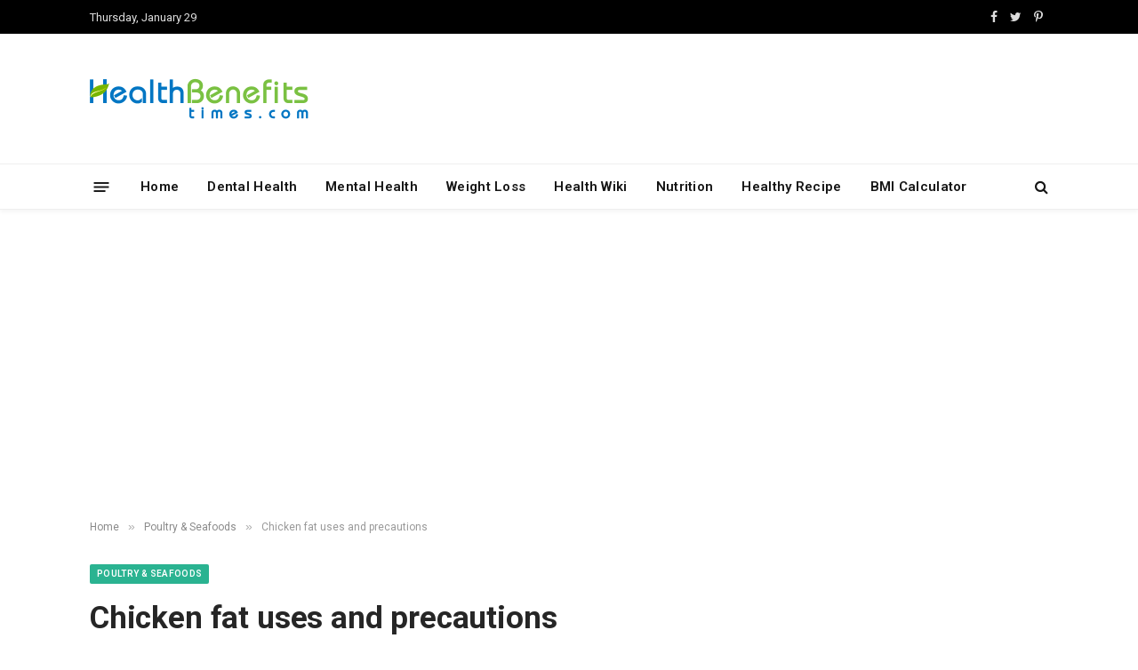

--- FILE ---
content_type: text/html; charset=utf-8
request_url: https://www.google.com/recaptcha/api2/aframe
body_size: 269
content:
<!DOCTYPE HTML><html><head><meta http-equiv="content-type" content="text/html; charset=UTF-8"></head><body><script nonce="LU9CnwarxWZTmzwOVpUQkA">/** Anti-fraud and anti-abuse applications only. See google.com/recaptcha */ try{var clients={'sodar':'https://pagead2.googlesyndication.com/pagead/sodar?'};window.addEventListener("message",function(a){try{if(a.source===window.parent){var b=JSON.parse(a.data);var c=clients[b['id']];if(c){var d=document.createElement('img');d.src=c+b['params']+'&rc='+(localStorage.getItem("rc::a")?sessionStorage.getItem("rc::b"):"");window.document.body.appendChild(d);sessionStorage.setItem("rc::e",parseInt(sessionStorage.getItem("rc::e")||0)+1);localStorage.setItem("rc::h",'1769662505512');}}}catch(b){}});window.parent.postMessage("_grecaptcha_ready", "*");}catch(b){}</script></body></html>

--- FILE ---
content_type: text/javascript
request_url: https://www.healthbenefitstimes.com/9/plugins/circular_countdown/circular_countdown/js/circularCountdown.js?ver=6.7.4
body_size: 3794
content:
/*
 * Circular Countdown v2.2.3.0
 *
 * Copyright 2013-2018, LambertGroup
 *
 */

 (function(e){function z(a,c){a.remainingDays=Math.floor(a.totalRemainingSeconds/a.secondsInADay);a.remainingHours=Math.floor((a.totalRemainingSeconds-a.remainingDays*a.secondsInADay)/a.secondsInAnHour);a.remainingMinutes=Math.floor((a.totalRemainingSeconds-a.remainingDays*a.secondsInADay-a.remainingHours*a.secondsInAnHour)/a.secondsInAMinute);a.remainingSeconds=a.totalRemainingSeconds-a.remainingDays*a.secondsInADay-a.remainingHours*a.secondsInAnHour-a.remainingMinutes*a.secondsInAMinute}function r(a,
 c,f,m,k,l,n,d,g,q,r,x,y,w,h){if(0<=d.totalRemainingSeconds){switch(a){case "seconds":degx=2*(60-d.remainingSeconds)*Math.PI/60-.5*Math.PI;d.secondsNumberDiv.html(d.remainingSeconds);break;case "minutes":degx=2*(60-d.remainingMinutes)*Math.PI/60-.5*Math.PI;d.minutesNumberDiv.html(d.remainingMinutes);break;case "hours":degx=2*(24-d.remainingHours)*Math.PI/24-.5*Math.PI;d.hoursNumberDiv.html(d.remainingHours);break;case "days":degx=2*(d.entireWorkingDaysPeriod-d.remainingDays)*Math.PI/d.entireWorkingDaysPeriod-
 .5*Math.PI;d.daysNumberDiv.html(d.remainingDays);break;default:degx=2*(60-d.remainingSeconds)*Math.PI/60-.5*Math.PI}"days"==a&&h&&E(g,d,q,r,x,y);-1!=w&&9>w||(c.clearRect(0,0,f.width,f.height),c.beginPath(),c.globalAlpha=m/100,c.arc(parseInt((g.circleRadius+(g.circleLineWidth+g.behindCircleLineWidthExpand)/2+g.circleLeftRightPadding)*d.pluginRatio,10),parseInt((g.circleRadius+(g.circleLineWidth+g.behindCircleLineWidthExpand)/2+g.circleTopBottomPadding)*d.pluginRatio,10),parseInt(g.circleRadius*d.pluginRatio,
 10),0,2*Math.PI,!1),c.lineWidth=parseInt((g.circleLineWidth+g.behindCircleLineWidthExpand)*d.pluginRatio,10),c.strokeStyle=k,c.stroke(),c.closePath(),c.beginPath(),c.globalAlpha=l/100,c.arc(parseInt((g.circleRadius+(g.circleLineWidth+g.behindCircleLineWidthExpand)/2+g.circleLeftRightPadding)*d.pluginRatio,10),parseInt((g.circleRadius+(g.circleLineWidth+g.behindCircleLineWidthExpand)/2+g.circleTopBottomPadding)*d.pluginRatio,10),g.circleRadius*d.pluginRatio,-.5*Math.PI,degx,!1),c.lineWidth=parseInt(g.circleLineWidth*
 d.pluginRatio,10),c.strokeStyle=n,c.stroke(),c.closePath());"seconds"==a&&d.remainingSeconds--;0>d.remainingSeconds&&z(d,g)}else if("seconds"==a&&0>=d.repetitionNo)if(e.isFunction(g.complete))d.repetitionNo++,clearInterval(d.intervalIDSeconds),g.complete.call(this);else if(g.autoReset24h){resetNo=0;d.totalRemainingSeconds=-1;d.new_nowD=new Date;for(theIntervalNowDate=Date.UTC(d.new_nowD.getFullYear(),d.new_nowD.getMonth(),d.new_nowD.getDate(),d.new_nowD.getHours(),d.new_nowD.getMinutes(),d.new_nowD.getSeconds())/
 1E3-Date.UTC(d.nowD.getFullYear(),d.nowD.getMonth(),d.nowD.getDate(),d.nowD.getHours(),d.nowD.getMinutes(),d.nowD.getSeconds())/1E3;0>d.totalRemainingSeconds;)resetNo++,g.beginDate=g.launchingDate,g.launchingDate+=86400,d.totalRemainingSeconds=""==g.nowDate?g.launchingDate-Date.UTC(d.new_nowD.getFullYear(),d.new_nowD.getMonth(),d.new_nowD.getDate(),d.new_nowD.getHours(),d.new_nowD.getMinutes(),d.new_nowD.getSeconds())/1E3:g.launchingDate-(Date.UTC(parseInt(nowDate_arr[0],10),parseInt(nowDate_arr[1],
 10)-1,parseInt(nowDate_arr[2],10),parseInt(nowDate_arr[3],10),parseInt(nowDate_arr[4],10),parseInt(nowDate_arr[5],10))/1E3+theIntervalNowDate);d.entireWorkingDaysPeriod=Math.floor((g.launchingDate-g.beginDate)/d.secondsInADay);z(d,g)}}function E(a,c,f,m,k,l){e(".innerNumber",f).css({display:"block",left:parseInt((c.canvasWidth-e(".innerNumber",f).width())/2,10)+"px",top:parseInt((c.canvasHeight-e(".innerNumber",f).height())/2-a.numberAdditionalTopPadding,10)+"px"});e(".innerNumber",m).css({display:"block",
 left:parseInt((c.canvasWidth-e(".innerNumber",m).width())/2,10)+"px",top:parseInt((c.canvasHeight-e(".innerNumber",m).height())/2-a.numberAdditionalTopPadding,10)+"px"});e(".innerNumber",k).css({display:"block",left:parseInt((c.canvasWidth-e(".innerNumber",k).width())/2,10)+"px",top:parseInt((c.canvasHeight-e(".innerNumber",k).height())/2-a.numberAdditionalTopPadding,10)+"px"});e(".innerNumber",l).css({display:"block",left:parseInt((c.canvasWidth-e(".innerNumber",l).width())/2,10)+"px",top:parseInt((c.canvasHeight-
 e(".innerNumber",l).height())/2-a.numberAdditionalTopPadding,10)+"px"})}function F(a,c,f,m,k,l,n,d,g,q,r,x,y){var w=C();responsiveWidth=f.parent().parent().width();c.origWidth!=responsiveWidth&&(responsiveWidth>c.origWidth&&(responsiveWidth=c.origWidth),c.origWidth>responsiveWidth||c.prevOrigWidth!=responsiveWidth)&&(c.prevOrigWidth=responsiveWidth,a.pluginRatio=responsiveWidth/c.origWidth,a.canvasWidth=parseInt(a.canvasOrigWidth*a.pluginRatio,10),a.canvasHeight=parseInt(a.canvasOrigHeight*a.pluginRatio,
 10),a.canvasDays.width=a.canvasWidth,a.canvasDays.height=a.canvasHeight,k.css({width:parseInt(a.unitDivOrigWidthDays*a.pluginRatio,10)+"px",height:parseInt(a.unitDivOrigHeightDays*a.pluginRatio,10)+"px"}),a.canvasHours.width=a.canvasWidth,a.canvasHours.height=a.canvasHeight,l.css({width:parseInt(a.unitDivOrigWidthHours*a.pluginRatio,10)+"px",height:parseInt(a.unitDivOrigHeightHours*a.pluginRatio,10)+"px"}),a.canvasMinutes.width=a.canvasWidth,a.canvasMinutes.height=a.canvasHeight,n.css({width:parseInt(a.unitDivOrigWidthMinutes*
 a.pluginRatio,10)+"px",height:parseInt(a.unitDivOrigHeightMinutes*a.pluginRatio,10)+"px"}),a.canvasSeconds.width=a.canvasWidth,a.canvasSeconds.height=a.canvasHeight,d.css({width:parseInt(a.unitDivOrigWidthSeconds*a.pluginRatio,10)+"px",height:parseInt(a.unitDivOrigHeightSeconds*a.pluginRatio,10)+"px"}),text_top_aux=0,-1!=w&&9>w&&(text_top_aux=a.canvasHeight),e(".innerNumber",k).css({"font-size":parseInt(c.numberSize*a.pluginRatio,10)+"px","line-height":parseInt(c.numberSize*a.pluginRatio,10)+"px"}),
 e(".innerText",k).css({top:text_top_aux+"px","font-size":parseInt(c.textSize*a.pluginRatio,10)+"px","line-height":parseInt(c.textSize*a.pluginRatio,10)+"px","margin-top":parseInt(c.textMarginTop*a.pluginRatio,10)+"px","padding-top":parseInt(c.textPadding*a.pluginRatio,10)+"px","padding-bottom":parseInt(c.textPadding*a.pluginRatio,10)+"px"}),e(".innerNumber",l).css({"font-size":parseInt(c.numberSize*a.pluginRatio,10)+"px","line-height":parseInt(c.numberSize*a.pluginRatio,10)+"px"}),e(".innerText",
 l).css({top:text_top_aux+"px","font-size":parseInt(c.textSize*a.pluginRatio,10)+"px","line-height":parseInt(c.textSize*a.pluginRatio,10)+"px","margin-top":parseInt(c.textMarginTop*a.pluginRatio,10)+"px","padding-top":parseInt(c.textPadding*a.pluginRatio,10)+"px","padding-bottom":parseInt(c.textPadding*a.pluginRatio,10)+"px"}),e(".innerNumber",n).css({"font-size":parseInt(c.numberSize*a.pluginRatio,10)+"px","line-height":parseInt(c.numberSize*a.pluginRatio,10)+"px"}),e(".innerText",n).css({top:text_top_aux+
 "px","font-size":parseInt(c.textSize*a.pluginRatio,10)+"px","line-height":parseInt(c.textSize*a.pluginRatio,10)+"px","margin-top":parseInt(c.textMarginTop*a.pluginRatio,10)+"px","padding-top":parseInt(c.textPadding*a.pluginRatio,10)+"px","padding-bottom":parseInt(c.textPadding*a.pluginRatio,10)+"px"}),e(".innerNumber",d).css({"font-size":parseInt(c.numberSize*a.pluginRatio,10)+"px","line-height":parseInt(c.numberSize*a.pluginRatio,10)+"px"}),e(".innerText",d).css({top:text_top_aux+"px","font-size":parseInt(c.textSize*
 a.pluginRatio,10)+"px","line-height":parseInt(c.textSize*a.pluginRatio,10)+"px","margin-top":parseInt(c.textMarginTop*a.pluginRatio,10)+"px","padding-top":parseInt(c.textPadding*a.pluginRatio,10)+"px","padding-bottom":parseInt(c.textPadding*a.pluginRatio,10)+"px"}),g.css({width:parseInt(c.origWidth*a.pluginRatio,10)+2+"px","margin-top":parseInt(c.allCirclesTopMargin*a.pluginRatio,10)+"px","margin-bottom":parseInt(c.allCirclesBottomMargin*a.pluginRatio,10)+"px"}),r.css({"font-family":c.pluginFontFamily+
 " !important","font-size":Math.max(10,parseInt(c.h2Size*a.pluginRatio,10))+"px !important","line-height":Math.max(10,parseInt(c.h2Size*a.pluginRatio,10))+"px !important","margin-top":Math.max(10,parseInt(c.h2TopMargin*a.pluginRatio,10))+"px !important"}),x.css({"font-family":c.pluginFontFamily+" !important","font-size":Math.max(8,parseInt(c.h3Size*a.pluginRatio,10))+"px !important","line-height":Math.max(8,parseInt(c.h3Size*a.pluginRatio,10))+"px !important","margin-top":parseInt(c.h3TopMargin*a.pluginRatio,
 10)+"px !important"}),y.css({"font-family":c.pluginFontFamily+" !important","font-size":Math.max(6,parseInt(c.h4Size*a.pluginRatio,10))+"px !important","line-height":Math.max(6,parseInt(c.h4Size*a.pluginRatio,10))+"px !important","margin-top":parseInt(c.h4TopMargin*a.pluginRatio,10)+"px !important"}),m.css({width:parseInt(c.origWidth*a.pluginRatio,10)+"px"}),q.css({width:parseInt(c.origWidth*a.pluginRatio,10)+"px"}))}function C(){var a=-1;"Microsoft Internet Explorer"==navigator.appName&&null!=/MSIE ([0-9]{1,}[.0-9]{0,})/.exec(navigator.userAgent)&&
 (a=parseFloat(RegExp.$1));return parseInt(a,10)}function q(a){var c=!1;a=a.substr(a.length-4).toLowerCase();if(".jpg"==a||".png"==a||".gif"==a)c=!0;return c}e.fn.circularCountdown=function(a){a=e.extend({},e.fn.circularCountdown.defaults,a);return this.each(function(){var c=e(this),f=e("<div></div>").addClass("circularCountdown").addClass(a.type);c.wrap(f);var m=c.parent(".circularCountdown"),k=e(".secondsDiv",m),l=e(".minutesDiv",m),n=e(".hoursDiv",m),d=e(".daysDiv",m),g=e(".theCircles",m);c=e(".socialIcons",
 m);var A=e(".socialIconsDiv",m),B=e(".logoDiv",m),x=e("h2",m),y=e("h3",m),w=e("h4",m),h="",p=f=f="",t="",u="",v=C();m.css({"font-family":a.pluginFontFamily+" !important"});f=a.beginDate.split(",");p=a.launchingDate.split(",");a.beginDate=Date.UTC(parseInt(f[0],10),parseInt(f[1],10)-1,parseInt(f[2],10),parseInt(f[3],10),parseInt(f[4],10),parseInt(f[5],10))/1E3;a.launchingDate=Date.UTC(parseInt(p[0],10),parseInt(p[1],10)-1,parseInt(p[2],10),parseInt(p[3],10),parseInt(p[4],10),parseInt(p[5],10))/1E3;
 var b={nowD:new Date,secondsInADay:86400,secondsInAnHour:3600,secondsInAMinute:60,entireWorkingDaysPeriod:0,totalRemainingSeconds:0,remainingDays:0,remainingHours:0,remainingMinutes:0,remainingSeconds:0,canvasSeconds:"",ctxSeconds:"",secondsNumberDiv:e(".innerNumber",k),canvasMinutes:"",ctxMinutes:"",minutesNumberDiv:e(".innerNumber",l),canvasHours:"",ctxHours:"",hoursNumberDiv:e(".innerNumber",n),canvasDays:"",ctxDays:"",daysNumberDiv:e(".innerNumber",d),canvasWidth:0,canvasOrigWidth:0,canvasHeight:0,
 canvasOrigHeight:0,unitDivOrigWidth:0,unitDivOrigHeight:0,unitDivOrigWidthDays:0,unitDivOrigHeightDays:0,unitDivOrigWidthHours:0,unitDivOrigHeightHours:0,unitDivOrigWidthMinutes:0,unitDivOrigHeightMinutes:0,unitDivOrigWidthSeconds:0,unitDivOrigHeightSeconds:0,pluginRatio:1,repetitionNo:0};b.entireWorkingDaysPeriod=Math.floor((a.launchingDate-a.beginDate)/b.secondsInADay);nowDate_arr=a.nowDate.split(",");b.totalRemainingSeconds=""==a.nowDate?a.launchingDate-Date.UTC(b.nowD.getFullYear(),b.nowD.getMonth(),
 b.nowD.getDate(),b.nowD.getHours(),b.nowD.getMinutes(),b.nowD.getSeconds())/1E3:a.launchingDate-Date.UTC(parseInt(nowDate_arr[0],10),parseInt(nowDate_arr[1],10)-1,parseInt(nowDate_arr[2],10),parseInt(nowDate_arr[3],10),parseInt(nowDate_arr[4],10),parseInt(nowDate_arr[5],10))/1E3;z(b,a);b.canvasWidth=2*a.circleRadius+a.circleLineWidth+a.behindCircleLineWidthExpand+2*a.circleLeftRightPadding;b.canvasHeight=2*a.circleRadius+a.circleLineWidth+a.behindCircleLineWidthExpand+2*a.circleTopBottomPadding;b.canvasOrigWidth=
 b.canvasWidth;b.canvasOrigHeight=b.canvasHeight;-1!=v&&9>v||(b.canvasDays=e(".canvasDays",m)[0],b.canvasDays.width=b.canvasWidth,b.canvasDays.height=b.canvasHeight,b.ctxDays=b.canvasDays.getContext("2d"),r("days",b.ctxDays,b.canvasDays,a.behindCircleAlphaDays,a.behindCircleColorDays,a.circleAlphaDays,a.circleColorDays,b,a,d,n,l,k,v,0),b.canvasHours=e(".canvasHours",m)[0],b.canvasHours.width=b.canvasWidth,b.canvasHours.height=b.canvasHeight,b.ctxHours=b.canvasHours.getContext("2d"),r("hours",b.ctxHours,
 b.canvasHours,a.behindCircleAlphaHours,a.behindCircleColorHours,a.circleAlphaHours,a.circleColorHours,b,a,d,n,l,k,v,0),b.canvasMinutes=e(".canvasMinutes",m)[0],b.canvasMinutes.width=b.canvasWidth,b.canvasMinutes.height=b.canvasHeight,b.ctxMinutes=b.canvasMinutes.getContext("2d"),r("minutes",b.ctxMinutes,b.canvasMinutes,a.behindCircleAlphaMinutes,a.behindCircleColorMinutes,a.circleAlphaMinutes,a.circleColorMinutes,b,a,d,n,l,k,v,0),b.canvasSeconds=e(".canvasSeconds",m)[0],b.canvasSeconds.width=b.canvasWidth,
 b.canvasSeconds.height=b.canvasHeight,b.ctxSeconds=b.canvasSeconds.getContext("2d"),r("seconds",b.ctxSeconds,b.canvasSeconds,a.behindCircleAlphaSeconds,a.behindCircleColorSeconds,a.circleAlphaSeconds,a.circleColorSeconds,b,a,d,n,l,k,v,0));b.totalRemainingSeconds--;b.intervalIDSeconds=setInterval(function(){b.totalRemainingSeconds--;r("seconds",b.ctxSeconds,b.canvasSeconds,a.behindCircleAlphaSeconds,a.behindCircleColorSeconds,a.circleAlphaSeconds,a.circleColorSeconds,b,a,d,n,l,k,v,1);r("minutes",b.ctxMinutes,
 b.canvasMinutes,a.behindCircleAlphaMinutes,a.behindCircleColorMinutes,a.circleAlphaMinutes,a.circleColorMinutes,b,a,d,n,l,k,v,1);r("hours",b.ctxHours,b.canvasHours,a.behindCircleAlphaHours,a.behindCircleColorHours,a.circleAlphaHours,a.circleColorHours,b,a,d,n,l,k,v,1);r("days",b.ctxDays,b.canvasDays,a.behindCircleAlphaDays,a.behindCircleColorDays,a.circleAlphaDays,a.circleColorDays,b,a,d,n,l,k,v,1)},1E3);h=a.divBackgroundDays;q(a.divBackgroundDays)&&(h="url("+a.divBackgroundDays+")");f=0;""!=a.borderTopColorDays&&
 (f="1px solid "+a.borderTopColorDays);p=0;""!=a.borderRightColorDays&&(p="1px solid "+a.borderRightColorDays);t=0;""!=a.borderBottomColorDays&&(t="1px solid "+a.borderBottomColorDays);u=0;""!=a.borderLeftColorDays&&(u="1px solid "+a.borderLeftColorDays);d.css({"border-top":f,"border-right":p,"border-bottom":t,"border-left":u,background:h});h=a.divBackgroundHours;q(a.divBackgroundHours)&&(h="url("+a.divBackgroundHours+")");f=0;""!=a.borderTopColorHours&&(f="1px solid "+a.borderTopColorHours);p=0;""!=
 a.borderRightColorHours&&(p="1px solid "+a.borderRightColorHours);t=0;""!=a.borderBottomColorHours&&(t="1px solid "+a.borderBottomColorHours);u=0;""!=a.borderLeftColorHours&&(u="1px solid "+a.borderLeftColorHours);n.css({"border-top":f,"border-right":p,"border-bottom":t,"border-left":u,background:h});h=a.divBackgroundMinutes;q(a.divBackgroundMinutes)&&(h="url("+a.divBackgroundMinutes+")");f=0;""!=a.borderTopColorMinutes&&(f="1px solid "+a.borderTopColorMinutes);p=0;""!=a.borderRightColorMinutes&&
 (p="1px solid "+a.borderRightColorMinutes);t=0;""!=a.borderBottomColorMinutes&&(t="1px solid "+a.borderBottomColorMinutes);u=0;""!=a.borderLeftColorMinutes&&(u="1px solid "+a.borderLeftColorMinutes);l.css({"border-top":f,"border-right":p,"border-bottom":t,"border-left":u,background:h});h=a.divBackgroundSeconds;q(a.divBackgroundSeconds)&&(h="url("+a.divBackgroundSeconds+")");f=0;""!=a.borderTopColorSeconds&&(f="1px solid "+a.borderTopColorSeconds);p=0;""!=a.borderRightColorSeconds&&(p="1px solid "+
 a.borderRightColorSeconds);t=0;""!=a.borderBottomColorSeconds&&(t="1px solid "+a.borderBottomColorSeconds);u=0;""!=a.borderLeftColorSeconds&&(u="1px solid "+a.borderLeftColorSeconds);k.css({"border-top":f,"border-right":p,"border-bottom":t,"border-left":u,background:h});b.unitDivOrigWidthDays=parseInt(2*a.circleRadius+a.circleLineWidth+a.behindCircleLineWidthExpand+2*a.circleLeftRightPadding,10);b.unitDivOrigWidth=b.unitDivOrigWidthDays;b.unitDivOrigWidthHours=b.unitDivOrigWidthDays;b.unitDivOrigWidthMinutes=
 b.unitDivOrigWidthDays;b.unitDivOrigWidthSeconds=b.unitDivOrigWidthDays;""!=a.borderLeftColorDays&&b.unitDivOrigWidthDays--;""!=a.borderRightColorDays&&b.unitDivOrigWidthDays--;d.css({width:b.unitDivOrigWidth+"px"});""!=a.borderLeftColorHours&&b.unitDivOrigWidthHours--;""!=a.borderRightColorHours&&b.unitDivOrigWidthHours--;n.css({width:b.unitDivOrigWidth+"px"});""!=a.borderLeftColorMinutes&&b.unitDivOrigWidthMinutes--;""!=a.borderRightColorMinutes&&b.unitDivOrigWidthMinutes--;l.css({width:b.unitDivOrigWidth+
 "px"});""!=a.borderLeftColorSeconds&&b.unitDivOrigWidthSeconds--;""!=a.borderRightColorSeconds&&b.unitDivOrigWidthSeconds--;k.css({width:b.unitDivOrigWidth+"px"});f=0;-1!=v&&9>v&&(f=b.canvasHeight);e(".innerNumber",d).css({color:a.numberColorDays,"font-size":a.numberSize+"px","line-height":a.numberSize+"px"});h=a.textColorBackgroundDays;q(a.textColorBackgroundDays)&&(h="url("+a.textColorBackgroundDays+")");e(".innerText",d).css({top:f+"px",color:a.textColorDays,"font-size":a.textSize+"px","line-height":a.textSize+
 "px","margin-top":a.textMarginTop+"px","padding-top":a.textPadding+"px","padding-bottom":a.textPadding+"px",background:h});e(".innerNumber",n).css({color:a.numberColorHours,"font-size":a.numberSize+"px","line-height":a.numberSize+"px"});h=a.textColorBackgroundHours;q(a.textColorBackgroundHours)&&(h="url("+a.textColorBackgroundHours+")");e(".innerText",n).css({top:f+"px",color:a.textColorHours,"font-size":a.textSize+"px","line-height":a.textSize+"px","margin-top":a.textMarginTop+"px","padding-top":a.textPadding+
 "px","padding-bottom":a.textPadding+"px",background:h});e(".innerNumber",l).css({color:a.numberColorMinutes,"font-size":a.numberSize+"px","line-height":a.numberSize+"px"});h=a.textColorBackgroundMinutes;q(a.textColorBackgroundMinutes)&&(h="url("+a.textColorBackgroundMinutes+")");e(".innerText",l).css({top:f+"px",color:a.textColorMinutes,"font-size":a.textSize+"px","line-height":a.textSize+"px","margin-top":a.textMarginTop+"px","padding-top":a.textPadding+"px","padding-bottom":a.textPadding+"px",background:h});
 e(".innerNumber",k).css({color:a.numberColorSeconds,"font-size":a.numberSize+"px","line-height":a.numberSize+"px"});h=a.textColorBackgroundSeconds;q(a.textColorBackgroundSeconds)&&(h="url("+a.textColorBackgroundSeconds+")");e(".innerText",k).css({top:f+"px",color:a.textColorSeconds,"font-size":a.textSize+"px","line-height":a.textSize+"px","margin-top":a.textMarginTop+"px","padding-top":a.textPadding+"px","padding-bottom":a.textPadding+"px",background:h});f=parseInt(k.width()+l.width()+n.width()+d.width(),
 10);""!=a.borderLeftColorDays&&f++;""!=a.borderRightColorDays&&f++;""!=a.borderLeftColorHours&&f++;""!=a.borderRightColorHours&&f++;""!=a.borderLeftColorMinutes&&f++;""!=a.borderRightColorMinutes&&f++;""!=a.borderLeftColorSeconds&&f++;""!=a.borderRightColorSeconds&&f++;a.origWidth=f;a.prevOrigWidth=f;g.css({width:f+2+"px","margin-top":a.allCirclesTopMargin+"px","margin-bottom":a.allCirclesBottomMargin+"px"});x.css({"font-family":a.pluginFontFamily+" !important","font-size":a.h2Size+"px !important",
 "line-height":a.h2Size+"px !important",color:a.h2Color+" !important","font-weight":a.h2Weight+" !important","margin-top":a.h2TopMargin+"px !important"});y.css({"font-family":a.pluginFontFamily+" !important","font-size":a.h3Size+"px !important","line-height":a.h3Size+"px !important",color:a.h3Color+" !important","font-weight":a.h3Weight+" !important","margin-top":a.h3TopMargin+"px !important"});w.css({"font-family":a.pluginFontFamily+" !important","font-size":a.h4Size+"px !important","line-height":a.h4Size+
 "px !important",color:a.h4Color+" !important","font-weight":a.h4Weight+" !important","margin-top":a.h4TopMargin+"px !important"});B.css({width:f+"px",background:"url("+a.lineSeparatorImg+") bottom left repeat-x"});A.css({width:f+"px",background:"url("+a.lineSeparatorImg+") top left repeat-x"});h=a.socialBgOFF;q(a.socialBgOFF)&&(h="url("+a.socialBgOFF+") no-repeat");e("li",c).css({background:h});e("li",c).mouseover(function(){h=a.socialBgON;q(a.socialBgON)&&(h="url("+a.socialBgON+") no-repeat");e(this).css({background:h})});
 e("li",c).mouseout(function(){h=a.socialBgOFF;q(a.socialBgOFF)&&(h="url("+a.socialBgOFF+") no-repeat");e(this).css({background:h})});b.unitDivOrigHeightDays=parseInt(2*a.circleRadius+a.circleLineWidth+a.behindCircleLineWidthExpand+2*a.circleTopBottomPadding+e(".innerText",d).height()+2*a.textPadding+a.textMarginTop,10);b.unitDivOrigHeight=b.unitDivOrigHeightDays;b.unitDivOrigHeightHours=b.unitDivOrigHeightDays;b.unitDivOrigHeightMinutes=b.unitDivOrigHeightDays;b.unitDivOrigHeightSeconds=b.unitDivOrigHeightDays;
 ""!=a.borderTopColorDays&&b.unitDivOrigHeightDays--;""!=a.borderBottomColorDays&&b.unitDivOrigHeightDays--;d.css({height:b.unitDivOrigHeight+"px"});""!=a.borderTopColorHours&&b.unitDivOrigHeightHours--;""!=a.borderBottomColorHours&&b.unitDivOrigHeightHours--;n.css({height:b.unitDivOrigHeight+"px"});""!=a.borderTopColorMinutes&&b.unitDivOrigHeightMinutes--;""!=a.borderBottomColorMinutes&&b.unitDivOrigHeightMinutes--;l.css({height:b.unitDivOrigHeight+"px"});""!=a.borderTopColorSeconds&&b.unitDivOrigHeightSeconds--;
 ""!=a.borderBottomColorSeconds&&b.unitDivOrigHeightSeconds--;k.css({height:b.unitDivOrigHeight+"px"});setTimeout(function(){E(a,b,d,n,l,k)},200);a.responsive&&F(b,a,m,B,d,n,l,k,g,A,x,y,w);var D=!1;e(window).resize(function(){var c=C();doResizeNow=!0;-1!=c&&9==c&&0==b.windowWidth&&(doResizeNow=!1);b.windowWidth==e(window).width()?(doResizeNow=!1,a.windowCurOrientation!=window.orientation&&-1!=navigator.userAgent.indexOf("Android")&&(a.windowCurOrientation=window.orientation,doResizeNow=!0)):b.windowWidth=
 e(window).width();a.responsive&&doResizeNow&&(!1!==D&&clearTimeout(D),D=setTimeout(function(){F(b,a,m,B,d,n,l,k,g,A,x,y,w)},300))})})};e.fn.circularCountdown.defaults={type:"version1",beginDate:"2014,2,30,22,30,10",launchingDate:"2018,8,30,14,12,10",nowDate:"",pluginFontFamily:"'PT Serif', serif",circleRadius:85,circleLineWidth:20,behindCircleLineWidthExpand:6,circleTopBottomPadding:20,circleLeftRightPadding:30,numberSize:60,numberAdditionalTopPadding:2,textSize:24,textMarginTop:18,textPadding:15,
 lineSeparatorImg:"circular_countdown_images/line.png",allCirclesTopMargin:0,allCirclesBottomMargin:80,divBackgroundDays:"",borderTopColorDays:"",borderRightColorDays:"",borderBottomColorDays:"",borderLeftColorDays:"",circleColorDays:"#dd1e2f",circleAlphaDays:100,behindCircleColorDays:"#000000",behindCircleAlphaDays:30,numberColorDays:"#FFFFFF",textColorDays:"#6f6f6f",textColorBackgroundDays:"",divBackgroundHours:"",borderTopColorHours:"",borderRightColorHours:"",borderBottomColorHours:"",borderLeftColorHours:"",
 circleColorHours:"#ebb035",circleAlphaHours:100,behindCircleColorHours:"#000000",behindCircleAlphaHours:30,numberColorHours:"#FFFFFF",textColorHours:"#6f6f6f",textColorBackgroundHours:"",divBackgroundMinutes:"",borderTopColorMinutes:"",borderRightColorMinutes:"",borderBottomColorMinutes:"",borderLeftColorMinutes:"",circleColorMinutes:"#06a2cb",circleAlphaMinutes:100,behindCircleColorMinutes:"#000000",behindCircleAlphaMinutes:30,numberColorMinutes:"#FFFFFF",textColorMinutes:"#6f6f6f",textColorBackgroundMinutes:"",
 divBackgroundSeconds:"",borderTopColorSeconds:"",borderRightColorSeconds:"",borderBottomColorSeconds:"",borderLeftColorSeconds:"",circleColorSeconds:"#218559",circleAlphaSeconds:100,behindCircleColorSeconds:"#000000",behindCircleAlphaSeconds:30,numberColorSeconds:"#FFFFFF",textColorSeconds:"#6f6f6f",textColorBackgroundSeconds:"",socialBgOFF:"circular_countdown_images/social_icons/socialCircleOFF.png",socialBgON:"circular_countdown_images/social_icons/socialCircleON.png",h2Size:36,h2Color:"#FFFFFF",
 h2Weight:"bold",h2TopMargin:60,h3Size:24,h3Color:"#6f6f6f",h3Weight:"normal",h3TopMargin:0,h4Size:14,h4Color:"#6f6f6f",h4Weight:"normal",h4TopMargin:15,complete:null,autoReset24h:!1,responsive:!1,origWidth:0,prevOrigWidth:0,thumbsWrapperMarginBottom:0,windowOrientationScreenSize0:0,windowOrientationScreenSize90:0,windowOrientationScreenSize_90:0,windowCurOrientation:0}})(jQuery);


--- FILE ---
content_type: text/javascript
request_url: https://www.healthbenefitstimes.com/9/plugins/delicious-recipes/assets/build/publicJS.js?ver=359026e2c4623bf2bfd5
body_size: 29741
content:
var drExports;!function(){var e={80508:function(){!function(){const e=document.createElement("span");e.innerHTML="<svg class='star' width='18' height='19' viewBox='0 0 18 19' fill='#ccc' xmlns='http://www.w3.org/2000/svg'><path d='M9 0.94043L11.751 6.61643L18 7.47968L13.452 11.8507L14.562 18.0599L9 15.0847L3.43725 18.0599L4.548 11.8507L0 7.47968L6.249 6.61643L9 0.94043Z' /></svg>";const t=document.createElement("input");t.name="rating",t.type="hidden",t.value=0,window.createRatingSystem=function(){let n=arguments.length>1?arguments[1]:void 0;const i=(arguments.length>0&&void 0!==arguments[0]?arguments[0]:null)||document;null!==n&&i.querySelectorAll(n).forEach((n=>{const i=n.dataset.dynamicRating,o=n.dataset.readOnly,r=document.createElement("div");r.classList.add("wpd-rating-placeholder"),r.innerHTML=e.outerHTML.repeat(5),n.innerHTML=r.outerHTML;const s=n.querySelectorAll(".star"),a=e=>{for(let t=1;t<=e;t++)s[t-1].querySelector("path").setAttribute("fill","#FFAE34")};if("true"===o&&"null"!=i){const t=document.createElement("div");return t.classList.add("wpd-rated-stars"),t.innerHTML=e.outerHTML.repeat(5),t.style.width=i/5*100+"%",void n.appendChild(t)}n.parentNode.appendChild(t);let c=i||0;a(c),s.forEach(((e,i)=>{const o=i+1;e.addEventListener("mouseover",(()=>{s.forEach((e=>e.querySelector("path").setAttribute("fill","#ccc"))),n.setAttribute("data-dynamic-rating",o),t.setAttribute("value",o),a(o)})),e.addEventListener("mouseout",(()=>{s.forEach((e=>e.querySelector("path").setAttribute("fill","#ccc"))),a(c>0?c:o)})),e.addEventListener("click",(()=>{c=o,a(c),t&&(n.setAttribute("data-dynamic-rating",c),t.setAttribute("value",c))}))}))}))}}()},67609:function(e){var t=function(e,t,n){var i=Math.floor(e),o=1,r=i+1,s=1;if(e!==i)for(;o<=t&&s<=t;){var a=(i+r)/(o+s);if(e===a){o+s<=t?(o+=s,i+=r,s=t+1):o>s?s=t+1:o=t+1;break}e<a?(r=i+r,s=o+s):(i+=r,o+=s)}if(o>t&&(o=s,i=r),!n)return[0,i,o];var c=Math.floor(i/o);return[c,i-c*o,o]};t.cont=function(e,t,n){for(var i=e<0?-1:1,o=e*i,r=0,s=1,a=0,c=1,l=0,u=0,d=Math.floor(o);l<t&&(a=(d=Math.floor(o))*s+r,u=d*l+c,!(o-d<5e-8));)o=1/(o-d),r=s,s=a,c=l,l=u;if(u>t&&(l>t?(u=c,a=r):(u=l,a=s)),!n)return[0,i*a,u];var f=Math.floor(i*a/u);return[f,i*a-f*u,u]},"undefined"==typeof DO_NOT_EXPORT_FRAC&&(e.exports=t)},24067:function(e){window,e.exports=function(e){var t={};function n(i){if(t[i])return t[i].exports;var o=t[i]={i:i,l:!1,exports:{}};return e[i].call(o.exports,o,o.exports,n),o.l=!0,o.exports}return n.m=e,n.c=t,n.d=function(e,t,i){n.o(e,t)||Object.defineProperty(e,t,{enumerable:!0,get:i})},n.r=function(e){"undefined"!=typeof Symbol&&Symbol.toStringTag&&Object.defineProperty(e,Symbol.toStringTag,{value:"Module"}),Object.defineProperty(e,"__esModule",{value:!0})},n.t=function(e,t){if(1&t&&(e=n(e)),8&t)return e;if(4&t&&"object"==typeof e&&e&&e.__esModule)return e;var i=Object.create(null);if(n.r(i),Object.defineProperty(i,"default",{enumerable:!0,value:e}),2&t&&"string"!=typeof e)for(var o in e)n.d(i,o,function(t){return e[t]}.bind(null,o));return i},n.n=function(e){var t=e&&e.__esModule?function(){return e.default}:function(){return e};return n.d(t,"a",t),t},n.o=function(e,t){return Object.prototype.hasOwnProperty.call(e,t)},n.p="",n(n.s=0)}([function(e,t,n){"use strict";n.r(t);var i,o="fslightbox-",r="".concat(o,"styles"),s="".concat(o,"cursor-grabbing"),a="".concat(o,"full-dimension"),c="".concat(o,"flex-centered"),l="".concat(o,"open"),u="".concat(o,"transform-transition"),d="".concat(o,"absoluted"),f="".concat(o,"slide-btn"),p="".concat(f,"-container"),h="".concat(o,"fade-in"),g="".concat(o,"fade-out"),m=h+"-strong",v=g+"-strong",b="".concat(o,"opacity-"),y="".concat(b,"1"),x="".concat(o,"source");function w(e){return(w="function"==typeof Symbol&&"symbol"==typeof Symbol.iterator?function(e){return typeof e}:function(e){return e&&"function"==typeof Symbol&&e.constructor===Symbol&&e!==Symbol.prototype?"symbol":typeof e})(e)}function _(e){var t,n=e.props,i=0,o={};this.getSourceTypeFromLocalStorageByUrl=function(e){return t[e]?t[e]:r(e)},this.handleReceivedSourceTypeForUrl=function(e,n){if(!1===o[n]&&(i--,"invalid"!==e?o[n]=e:delete o[n],0===i)){!function(e,t){for(var n in t)e[n]=t[n]}(t,o);try{localStorage.setItem("fslightbox-types",JSON.stringify(t))}catch(e){}}};var r=function(e){i++,o[e]=!1};if(n.disableLocalStorage)this.getSourceTypeFromLocalStorageByUrl=function(){},this.handleReceivedSourceTypeForUrl=function(){};else{try{t=JSON.parse(localStorage.getItem("fslightbox-types"))}catch(e){}t||(t={},this.getSourceTypeFromLocalStorageByUrl=r)}}function L(e,t,n,i){e.data;var o=e.elements.sources,r=n/i,s=0;this.adjustSize=function(){if((s=e.mw/r)<e.mh)return n<e.mw&&(s=i),a();s=i>e.mh?e.mh:i,a()};var a=function(){o[t].style.width=s*r+"px",o[t].style.height=s+"px"}}function E(e,t){var n=this,i=e.collections.sourceSizers,o=e.elements,r=o.sourceAnimationWrappers,s=o.sources,a=e.isl,c=e.resolve;function l(e,n){i[t]=c(L,[t,e,n]),i[t].adjustSize()}this.runActions=function(e,i){a[t]=!0,s[t].classList.add(y),r[t].classList.add(m),r[t].removeChild(r[t].firstChild),l(e,i),n.runActions=l}}function S(e,t){var n,i=this,o=e.elements.sources,r=e.props,s=(0,e.resolve)(E,[t]);this.handleImageLoad=function(e){var t=e.target,n=t.naturalWidth,i=t.naturalHeight;s.runActions(n,i)},this.handleVideoLoad=function(e){var t=e.target,i=t.videoWidth,o=t.videoHeight;n=!0,s.runActions(i,o)},this.handleNotMetaDatedVideoLoad=function(){n||i.handleYoutubeLoad()},this.handleYoutubeLoad=function(){var e=1920,t=1080;r.maxYoutubeDimensions&&(e=r.maxYoutubeDimensions.width,t=r.maxYoutubeDimensions.height),s.runActions(e,t)},this.handleCustomLoad=function(){var e=o[t],n=e.offsetWidth,r=e.offsetHeight;n&&r?s.runActions(n,r):setTimeout(i.handleCustomLoad)}}function C(e,t,n){var i=e.elements.sources,o=e.props.customClasses,r=o[t]?o[t]:"";i[t].className=n+" "+r}function A(e,t){var n=e.elements.sources,i=e.props.customAttributes;for(var o in i[t])n[t].setAttribute(o,i[t][o])}function k(e,t){var n=e.collections.sourceLoadHandlers,i=e.elements,o=i.sources,r=i.sourceAnimationWrappers,s=e.props.sources;o[t]=document.createElement("img"),C(e,t,x),o[t].src=s[t],o[t].onload=n[t].handleImageLoad,A(e,t),r[t].appendChild(o[t])}function I(e,t){var n=e.collections.sourceLoadHandlers,i=e.elements,o=i.sources,r=i.sourceAnimationWrappers,s=e.props,a=s.sources,c=s.videosPosters;o[t]=document.createElement("video"),C(e,t,x),o[t].src=a[t],o[t].onloadedmetadata=function(e){n[t].handleVideoLoad(e)},o[t].controls=!0,A(e,t),c[t]&&(o[t].poster=c[t]);var l=document.createElement("source");l.src=a[t],o[t].appendChild(l),setTimeout(n[t].handleNotMetaDatedVideoLoad,3e3),r[t].appendChild(o[t])}function P(e,t){var n=e.collections.sourceLoadHandlers,i=e.elements,r=i.sources,s=i.sourceAnimationWrappers,a=e.props.sources;r[t]=document.createElement("iframe"),C(e,t,"".concat(x," ").concat(o,"youtube-iframe"));var c=a[t],l=c.split("?")[1];r[t].src="https://www.youtube.com/embed/".concat(c.match(/^.*(youtu.be\/|v\/|u\/\w\/|embed\/|watch\?v=|\&v=)([^#\&\?]*).*/)[2],"?").concat(l||""),r[t].allowFullscreen=!0,A(e,t),s[t].appendChild(r[t]),n[t].handleYoutubeLoad()}function T(e,t){var n=e.collections.sourceLoadHandlers,i=e.elements,o=i.sources,r=i.sourceAnimationWrappers,s=e.props.sources;o[t]=s[t],C(e,t,"".concat(o[t].className," ").concat(x)),r[t].appendChild(o[t]),n[t].handleCustomLoad()}function M(e,t){var n=e.elements,i=n.sources,r=n.sourceAnimationWrappers;e.props.sources,i[t]=document.createElement("div"),i[t].className="".concat(o,"invalid-file-wrapper ").concat(c),i[t].innerHTML="Invalid source",r[t].classList.add(m),r[t].removeChild(r[t].firstChild),r[t].appendChild(i[t])}function N(e){var t=e.collections,n=t.sourceLoadHandlers,i=t.sourcesRenderFunctions,o=e.core.sourceDisplayFacade,r=e.resolve;this.runActionsForSourceTypeAndIndex=function(t,s){var a;switch("invalid"!==t&&(n[s]=r(S,[s])),t){case"image":a=k;break;case"video":a=I;break;case"youtube":a=P;break;case"custom":a=T;break;default:a=M}i[s]=function(){return a(e,s)},o.displaySourcesWhichShouldBeDisplayed()}}function F(e,t,n){var i=e.props,o=i.types,r=i.type,s=i.sources;this.getTypeSetByClientForIndex=function(e){var t;return o&&o[e]?t=o[e]:r&&(t=r),t},this.retrieveTypeWithXhrForIndex=function(e){!function(e,t){var n=document.createElement("a");n.href=e;var i=n.hostname;if("www.youtube.com"===i||"youtu.be"===i)return t("youtube");var o=new XMLHttpRequest;o.onreadystatechange=function(){if(4!==o.readyState){if(2===o.readyState){var e,n=o.getResponseHeader("content-type");switch(n.slice(0,n.indexOf("/"))){case"image":e="image";break;case"video":e="video";break;default:e="invalid"}o.onreadystatechange=null,o.abort(),t(e)}}else t("invalid")},o.open("GET",e),o.send()}(s[e],(function(i){t.handleReceivedSourceTypeForUrl(i,s[e]),n.runActionsForSourceTypeAndIndex(i,e)}))}}function D(e,t){var n=e.core.stageManager,i=e.elements,o=i.smw,r=i.sourceWrappersContainer,s=e.props,l=0,f=document.createElement("div");function p(e){f.style.transform="translateX(".concat(e+l,"px)"),l=0}function h(){return(1+s.slideDistance)*innerWidth}f.className="".concat(d," ").concat(a," ").concat(c),f.s=function(){f.style.display="flex"},f.h=function(){f.style.display="none"},f.a=function(){f.classList.add(u)},f.d=function(){f.classList.remove(u)},f.n=function(){f.style.removeProperty("transform")},f.v=function(e){return l=e,f},f.ne=function(){p(-h())},f.z=function(){p(0)},f.p=function(){p(h())},n.i(t)||f.h(),o[t]=f,r.appendChild(f),function(e,t){var n=e.elements,i=n.smw,o=n.sourceAnimationWrappers,r=document.createElement("div"),s=document.createElement("div");s.className="fslightboxl";for(var a=0;a<3;a++){var c=document.createElement("div");s.appendChild(c)}r.appendChild(s),i[t].appendChild(r),o[t]=r}(e,t)}function O(e,t,n,i){var r=document.createElementNS("http://www.w3.org/2000/svg","svg");r.setAttributeNS(null,"width",t),r.setAttributeNS(null,"height",t),r.setAttributeNS(null,"viewBox",n);var s=document.createElementNS("http://www.w3.org/2000/svg","path");return s.setAttributeNS(null,"class","".concat(o,"svg-path")),s.setAttributeNS(null,"d",i),r.appendChild(s),e.appendChild(r),r}function z(e,t){var n=document.createElement("div");return n.className="".concat(o,"toolbar-button ").concat(c),n.title=t,e.appendChild(n),n}function j(e){var t=e.props.sources,n=e.elements.container,i=document.createElement("div");i.className="".concat(o,"nav"),n.appendChild(i),function(e,t){var n=document.createElement("div");n.className="".concat(o,"toolbar"),t.appendChild(n),function(e,t){var n=e.componentsServices,i=e.data,o=e.fs,r="M4.5 11H3v4h4v-1.5H4.5V11zM3 7h1.5V4.5H7V3H3v4zm10.5 6.5H11V15h4v-4h-1.5v2.5zM11 3v1.5h2.5V7H15V3h-4z",s=z(t);s.title="Enter fullscreen";var a=O(s,"20px","0 0 18 18",r);n.ofs=function(){i.ifs=!0,s.title="Exit fullscreen",a.setAttributeNS(null,"width","24px"),a.setAttributeNS(null,"height","24px"),a.setAttributeNS(null,"viewBox","0 0 950 1024"),a.firstChild.setAttributeNS(null,"d","M682 342h128v84h-212v-212h84v128zM598 810v-212h212v84h-128v128h-84zM342 342v-128h84v212h-212v-84h128zM214 682v-84h212v212h-84v-128h-128z")},n.xfs=function(){i.ifs=!1,s.title="Enter fullscreen",a.setAttributeNS(null,"width","20px"),a.setAttributeNS(null,"height","20px"),a.setAttributeNS(null,"viewBox","0 0 18 18"),a.firstChild.setAttributeNS(null,"d",r)},s.onclick=o.t}(e,n),function(e,t){var n=z(t,"Close");n.onclick=e.core.lightboxCloser.closeLightbox,O(n,"20px","0 0 24 24","M 4.7070312 3.2929688 L 3.2929688 4.7070312 L 10.585938 12 L 3.2929688 19.292969 L 4.7070312 20.707031 L 12 13.414062 L 19.292969 20.707031 L 20.707031 19.292969 L 13.414062 12 L 20.707031 4.7070312 L 19.292969 3.2929688 L 12 10.585938 L 4.7070312 3.2929688 z")}(e,n)}(e,i),t.length>1&&function(e,t){var n=e.componentsServices,i=e.props.sources,r=(e.stageIndexes,document.createElement("div"));r.className="".concat(o,"slide-number-container");var s=document.createElement("div");s.className=c;var a=document.createElement("span");n.setSlideNumber=function(e){return a.innerHTML=e};var l=document.createElement("span");l.className="".concat(o,"slash");var u=document.createElement("div");u.innerHTML=i.length,r.appendChild(s),s.appendChild(a),s.appendChild(l),s.appendChild(u),t.appendChild(r),setTimeout((function(){s.offsetWidth>55&&(r.style.justifyContent="flex-start")}))}(e,i)}function R(e,t,n,i){var o=e.elements.container,r=n.charAt(0).toUpperCase()+n.slice(1),s=document.createElement("div");s.className="".concat(p," ").concat(p,"-").concat(n),s.title="".concat(r," slide"),s.onclick=t,function(e,t){var n=document.createElement("div");n.className="".concat(f," ").concat(c),O(n,"20px","0 0 20 20",t),e.appendChild(n)}(s,i),o.appendChild(s)}function q(e){var t=e.core,n=t.lightboxCloser,i=t.slideChangeFacade,o=e.fs;this.listener=function(e){switch(e.key){case"Escape":n.closeLightbox();break;case"ArrowLeft":i.changeToPrevious();break;case"ArrowRight":i.changeToNext();break;case"F11":e.preventDefault(),o.t()}}}function H(e){var t=e.elements,n=e.sourcePointerProps,i=e.stageIndexes;function o(e,i){t.smw[e].v(n.swipedX)[i]()}this.runActionsForEvent=function(e){var r,a,c;t.container.contains(t.slideSwipingHoverer)||t.container.appendChild(t.slideSwipingHoverer),r=t.container,a=s,(c=r.classList).contains(a)||c.add(a),n.swipedX=e.screenX-n.downScreenX;var l=i.previous,u=i.next;o(i.current,"z"),void 0!==l&&n.swipedX>0?o(l,"ne"):void 0!==u&&n.swipedX<0&&o(u,"p")}}function X(e){var t=e.props.sources,n=e.resolve,i=e.sourcePointerProps,o=n(H);1===t.length?this.listener=function(){i.swipedX=1}:this.listener=function(e){i.isPointering&&o.runActionsForEvent(e)}}function B(e){var t=e.core.slideIndexChanger,n=e.elements.smw,i=e.stageIndexes,o=e.sws;function r(e){var t=n[i.current];t.a(),t[e]()}function s(e,t){void 0!==e&&(n[e].s(),n[e][t]())}this.runPositiveSwipedXActions=function(){var e=i.previous;if(void 0===e)r("z");else{r("p");var n=i.next;t.changeTo(e);var a=i.previous;o.d(a),o.b(n),r("z"),s(a,"ne")}},this.runNegativeSwipedXActions=function(){var e=i.next;if(void 0===e)r("z");else{r("ne");var n=i.previous;t.changeTo(e);var a=i.next;o.d(a),o.b(n),r("z"),s(a,"p")}}}function W(e,t){e.contains(t)&&e.removeChild(t)}function V(e){var t=e.core.lightboxCloser,n=e.elements,i=e.resolve,o=e.sourcePointerProps,r=i(B);this.runNoSwipeActions=function(){W(n.container,n.slideSwipingHoverer),o.isSourceDownEventTarget||t.closeLightbox(),o.isPointering=!1},this.runActions=function(){o.swipedX>0?r.runPositiveSwipedXActions():r.runNegativeSwipedXActions(),W(n.container,n.slideSwipingHoverer),n.container.classList.remove(s),o.isPointering=!1}}function $(e){var t=e.resolve,n=e.sourcePointerProps,i=t(V);this.listener=function(){n.isPointering&&(n.swipedX?i.runActions():i.runNoSwipeActions())}}function G(e){var t=this,n=e.core,i=n.eventsDispatcher,o=n.globalEventsController,r=n.scrollbarRecompensor,s=e.data,a=e.elements,c=e.fs,u=e.props,d=e.sourcePointerProps;this.isLightboxFadingOut=!1,this.runActions=function(){t.isLightboxFadingOut=!0,a.container.classList.add(v),o.removeListeners(),u.exitFullscreenOnClose&&s.ifs&&c.x(),setTimeout((function(){t.isLightboxFadingOut=!1,d.isPointering=!1,a.container.classList.remove(v),document.documentElement.classList.remove(l),r.removeRecompense(),document.body.removeChild(a.container),i.dispatch("onClose")}),270)}}function U(e,t){var n=e.classList;n.contains(t)&&n.remove(t)}function Y(e){var t,n,i;n=(t=e).core.eventsDispatcher,i=t.props,n.dispatch=function(e){i[e]&&i[e]()},function(e){var t=e.componentsServices,n=e.data,i=e.fs,o=["fullscreenchange","webkitfullscreenchange","mozfullscreenchange","MSFullscreenChange"];function r(e){for(var t=0;t<o.length;t++)document[e](o[t],s)}function s(){document.fullscreenElement||document.webkitIsFullScreen||document.mozFullScreen||document.msFullscreenElement?t.ofs():t.xfs()}i.o=function(){t.ofs();var e=document.documentElement;e.requestFullscreen?e.requestFullscreen():e.mozRequestFullScreen?e.mozRequestFullScreen():e.webkitRequestFullscreen?e.webkitRequestFullscreen():e.msRequestFullscreen&&e.msRequestFullscreen()},i.x=function(){t.xfs(),document.exitFullscreen?document.exitFullscreen():document.mozCancelFullScreen?document.mozCancelFullScreen():document.webkitExitFullscreen?document.webkitExitFullscreen():document.msExitFullscreen&&document.msExitFullscreen()},i.t=function(){n.ifs?i.x():i.o()},i.l=function(){r("addEventListener")},i.q=function(){r("removeEventListener")}}(e),function(e){var t=e.core,n=t.globalEventsController,i=t.windowResizeActioner,o=e.fs,r=e.resolve,s=r(q),a=r(X),c=r($);n.attachListeners=function(){document.addEventListener("pointermove",a.listener),document.addEventListener("pointerup",c.listener),addEventListener("resize",i.runActions),document.addEventListener("keydown",s.listener),o.l()},n.removeListeners=function(){document.removeEventListener("pointermove",a.listener),document.removeEventListener("pointerup",c.listener),removeEventListener("resize",i.runActions),document.removeEventListener("keydown",s.listener),o.q()}}(e),function(e){var t=e.core.lightboxCloser,n=(0,e.resolve)(G);t.closeLightbox=function(){n.isLightboxFadingOut||n.runActions()}}(e),function(e){var t=e.data,n=e.core.scrollbarRecompensor;function i(){document.body.offsetHeight>innerHeight&&(document.body.style.marginRight=t.scrollbarWidth+"px")}n.addRecompense=function(){"complete"===document.readyState?i():addEventListener("load",(function(){i(),n.addRecompense=i}))},n.removeRecompense=function(){document.body.style.removeProperty("margin-right")}}(e),function(e){var t=e.core,n=t.slideChangeFacade,i=t.slideIndexChanger,o=t.stageManager;e.props.sources.length>1?(n.changeToPrevious=function(){i.jumpTo(o.getPreviousSlideIndex())},n.changeToNext=function(){i.jumpTo(o.getNextSlideIndex())}):(n.changeToPrevious=function(){},n.changeToNext=function(){})}(e),function(e){var t=e.componentsServices,n=e.core,i=n.slideIndexChanger,o=n.sourceDisplayFacade,r=n.stageManager,s=e.elements,a=s.smw,c=s.sourceAnimationWrappers,l=e.isl,u=e.stageIndexes,d=e.sws;i.changeTo=function(e){u.current=e,r.updateStageIndexes(),t.setSlideNumber(e+1),o.displaySourcesWhichShouldBeDisplayed()},i.jumpTo=function(e){var t=u.previous,n=u.current,o=u.next,s=l[n],f=l[e];i.changeTo(e);for(var p=0;p<a.length;p++)a[p].d();d.d(n),d.c(),requestAnimationFrame((function(){requestAnimationFrame((function(){var e=u.previous,i=u.next;function p(){r.i(n)?n===u.previous?a[n].ne():n===u.next&&a[n].p():(a[n].h(),a[n].n())}s&&c[n].classList.add(g),f&&c[u.current].classList.add(h),d.a(),void 0!==e&&e!==n&&a[e].ne(),a[u.current].n(),void 0!==i&&i!==n&&a[i].p(),d.b(t),d.b(o),l[n]?setTimeout(p,260):p()}))}))}}(e),function(e){var t=e.core.sourcesPointerDown,n=e.elements,i=n.smw,o=n.sources,r=e.sourcePointerProps,s=e.stageIndexes;t.listener=function(e){"VIDEO"!==e.target.tagName&&e.preventDefault(),r.isPointering=!0,r.downScreenX=e.screenX,r.swipedX=0;var t=o[s.current];t&&t.contains(e.target)?r.isSourceDownEventTarget=!0:r.isSourceDownEventTarget=!1;for(var n=0;n<i.length;n++)i[n].d()}}(e),function(e){var t=e.collections.sourcesRenderFunctions,n=e.core.sourceDisplayFacade,i=e.props,o=e.stageIndexes;function r(e){t[e]&&(t[e](),delete t[e])}n.displaySourcesWhichShouldBeDisplayed=function(){if(i.loadOnlyCurrentSource)r(o.current);else for(var e in o)r(o[e])}}(e),function(e){var t=e.core.stageManager,n=e.elements,i=n.smw,o=n.sourceAnimationWrappers,r=e.isl,s=e.stageIndexes,a=e.sws;a.a=function(){for(var e in s)i[s[e]].s()},a.b=function(e){void 0===e||t.i(e)||(i[e].h(),i[e].n())},a.c=function(){for(var e in s)a.d(s[e])},a.d=function(e){if(r[e]){var t=o[e];U(t,m),U(t,h),U(t,g)}}}(e),function(e){var t=e.collections.sourceSizers,n=e.core.windowResizeActioner,i=(e.data,e.elements.smw),o=e.props.sourceMargin,r=e.stageIndexes,s=1-2*o;n.runActions=function(){innerWidth>992?e.mw=s*innerWidth:e.mw=innerWidth,e.mh=s*innerHeight;for(var n=0;n<i.length;n++)i[n].d(),t[n]&&t[n].adjustSize();var o=r.previous,a=r.next;void 0!==o&&i[o].ne(),void 0!==a&&i[a].p()}}(e)}function J(e,t,n){return(J=function(){if("undefined"==typeof Reflect||!Reflect.construct)return!1;if(Reflect.construct.sham)return!1;if("function"==typeof Proxy)return!0;try{return Boolean.prototype.valueOf.call(Reflect.construct(Boolean,[],(function(){}))),!0}catch(e){return!1}}()?Reflect.construct.bind():function(e,t,n){var i=[null];i.push.apply(i,t);var o=new(Function.bind.apply(e,i));return n&&K(o,n.prototype),o}).apply(null,arguments)}function K(e,t){return(K=Object.setPrototypeOf?Object.setPrototypeOf.bind():function(e,t){return e.__proto__=t,e})(e,t)}function Q(e,t){(null==t||t>e.length)&&(t=e.length);for(var n=0,i=new Array(t);n<t;n++)i[n]=e[n];return i}function Z(){for(var e=document.getElementsByTagName("a"),t=function(t){if(!e[t].hasAttribute("data-fslightbox"))return"continue";var n=e[t].hasAttribute("data-href")?e[t].getAttribute("data-href"):e[t].getAttribute("href");if(!n)return console.warn('The "data-fslightbox" attribute was set without the "href" attribute.'),"continue";var i=e[t].getAttribute("data-fslightbox");fsLightboxInstances[i]||(fsLightboxInstances[i]=new FsLightbox);var o=null;"#"===n.charAt(0)?(o=document.getElementById(n.substring(1)).cloneNode(!0)).removeAttribute("id"):o=n,fsLightboxInstances[i].props.sources.push(o),fsLightboxInstances[i].elements.a.push(e[t]);var r=fsLightboxInstances[i].props.sources.length-1;e[t].onclick=function(e){e.preventDefault(),fsLightboxInstances[i].open(r)},d("types","data-type"),d("videosPosters","data-video-poster"),d("customClasses","data-class"),d("customClasses","data-custom-class");for(var s=["href","data-fslightbox","data-href","data-type","data-video-poster","data-class","data-custom-class"],a=e[t].attributes,c=fsLightboxInstances[i].props.customAttributes,l=0;l<a.length;l++)if(-1===s.indexOf(a[l].name)&&"data-"===a[l].name.substr(0,5)){c[r]||(c[r]={});var u=a[l].name.substr(5);c[r][u]=a[l].value}function d(n,o){e[t].hasAttribute(o)&&(fsLightboxInstances[i].props[n][r]=e[t].getAttribute(o))}},n=0;n<e.length;n++)t(n);var i=Object.keys(fsLightboxInstances);window.fsLightbox=fsLightboxInstances[i[i.length-1]]}"object"===("undefined"==typeof document?"undefined":w(document))&&((i=document.createElement("style")).className=r,i.appendChild(document.createTextNode(".fslightbox-absoluted{position:absolute;top:0;left:0}.fslightbox-fade-in{animation:fslightbox-fade-in .3s cubic-bezier(0,0,.7,1)}.fslightbox-fade-out{animation:fslightbox-fade-out .3s ease}.fslightbox-fade-in-strong{animation:fslightbox-fade-in-strong .3s cubic-bezier(0,0,.7,1)}.fslightbox-fade-out-strong{animation:fslightbox-fade-out-strong .3s ease}@keyframes fslightbox-fade-in{from{opacity:.65}to{opacity:1}}@keyframes fslightbox-fade-out{from{opacity:.35}to{opacity:0}}@keyframes fslightbox-fade-in-strong{from{opacity:.3}to{opacity:1}}@keyframes fslightbox-fade-out-strong{from{opacity:1}to{opacity:0}}.fslightbox-cursor-grabbing{cursor:grabbing}.fslightbox-full-dimension{width:100%;height:100%}.fslightbox-open{overflow:hidden;height:100%}.fslightbox-flex-centered{display:flex;justify-content:center;align-items:center}.fslightbox-opacity-0{opacity:0!important}.fslightbox-opacity-1{opacity:1!important}.fslightbox-scrollbarfix{padding-right:17px}.fslightbox-transform-transition{transition:transform .3s}.fslightbox-container{font-family:Arial,sans-serif;position:fixed;top:0;left:0;background:linear-gradient(rgba(30,30,30,.9),#000 1810%);touch-action:pinch-zoom;z-index:1000000000;-webkit-user-select:none;-moz-user-select:none;-ms-user-select:none;user-select:none;-webkit-tap-highlight-color:transparent}.fslightbox-container *{box-sizing:border-box}.fslightbox-svg-path{transition:fill .15s ease;fill:#ddd}.fslightbox-nav{height:45px;width:100%;position:absolute;top:0;left:0}.fslightbox-slide-number-container{display:flex;justify-content:center;align-items:center;position:relative;height:100%;font-size:15px;color:#d7d7d7;z-index:0;max-width:55px;text-align:left}.fslightbox-slide-number-container .fslightbox-flex-centered{height:100%}.fslightbox-slash{display:block;margin:0 5px;width:1px;height:12px;transform:rotate(15deg);background:#fff}.fslightbox-toolbar{position:absolute;z-index:3;right:0;top:0;height:100%;display:flex;background:rgba(35,35,35,.65)}.fslightbox-toolbar-button{height:100%;width:45px;cursor:pointer}.fslightbox-toolbar-button:hover .fslightbox-svg-path{fill:#fff}.fslightbox-slide-btn-container{display:flex;align-items:center;padding:12px 12px 12px 6px;position:absolute;top:50%;cursor:pointer;z-index:3;transform:translateY(-50%)}@media (min-width:476px){.fslightbox-slide-btn-container{padding:22px 22px 22px 6px}}@media (min-width:768px){.fslightbox-slide-btn-container{padding:30px 30px 30px 6px}}.fslightbox-slide-btn-container:hover .fslightbox-svg-path{fill:#f1f1f1}.fslightbox-slide-btn{padding:9px;font-size:26px;background:rgba(35,35,35,.65)}@media (min-width:768px){.fslightbox-slide-btn{padding:10px}}@media (min-width:1600px){.fslightbox-slide-btn{padding:11px}}.fslightbox-slide-btn-container-previous{left:0}@media (max-width:475.99px){.fslightbox-slide-btn-container-previous{padding-left:3px}}.fslightbox-slide-btn-container-next{right:0;padding-left:12px;padding-right:3px}@media (min-width:476px){.fslightbox-slide-btn-container-next{padding-left:22px}}@media (min-width:768px){.fslightbox-slide-btn-container-next{padding-left:30px}}@media (min-width:476px){.fslightbox-slide-btn-container-next{padding-right:6px}}.fslightbox-down-event-detector{position:absolute;z-index:1}.fslightbox-slide-swiping-hoverer{z-index:4}.fslightbox-invalid-file-wrapper{font-size:22px;color:#eaebeb;margin:auto}.fslightbox-video{object-fit:cover}.fslightbox-youtube-iframe{border:0}.fslightboxl{display:block;margin:auto;position:absolute;top:50%;left:50%;transform:translate(-50%,-50%);width:67px;height:67px}.fslightboxl div{box-sizing:border-box;display:block;position:absolute;width:54px;height:54px;margin:6px;border:5px solid;border-color:#999 transparent transparent transparent;border-radius:50%;animation:fslightboxl 1.2s cubic-bezier(.5,0,.5,1) infinite}.fslightboxl div:nth-child(1){animation-delay:-.45s}.fslightboxl div:nth-child(2){animation-delay:-.3s}.fslightboxl div:nth-child(3){animation-delay:-.15s}@keyframes fslightboxl{0%{transform:rotate(0)}100%{transform:rotate(360deg)}}.fslightbox-source{position:relative;z-index:2;opacity:0}")),document.head.appendChild(i)),window.FsLightbox=function(){var e=this;this.props={sources:[],customAttributes:[],customClasses:[],types:[],videosPosters:[],sourceMargin:.05,slideDistance:.3},this.data={isFullscreenOpen:!1,scrollbarWidth:0},this.isl=[],this.sourcePointerProps={downScreenX:null,isPointering:!1,isSourceDownEventTarget:!1,swipedX:0},this.stageIndexes={},this.elements={a:[],container:null,slideSwipingHoverer:null,smw:[],sourceWrappersContainer:null,sources:[],sourceAnimationWrappers:[]},this.componentsServices={setSlideNumber:function(){}},this.resolve=function(t){var n=arguments.length>1&&void 0!==arguments[1]?arguments[1]:[];return n.unshift(e),J(t,function(e){return function(e){if(Array.isArray(e))return Q(e)}(e)||function(e){if("undefined"!=typeof Symbol&&null!=e[Symbol.iterator]||null!=e["@@iterator"])return Array.from(e)}(e)||function(e,t){if(e){if("string"==typeof e)return Q(e,t);var n=Object.prototype.toString.call(e).slice(8,-1);return"Object"===n&&e.constructor&&(n=e.constructor.name),"Map"===n||"Set"===n?Array.from(e):"Arguments"===n||/^(?:Ui|I)nt(?:8|16|32)(?:Clamped)?Array$/.test(n)?Q(e,t):void 0}}(e)||function(){throw new TypeError("Invalid attempt to spread non-iterable instance.\nIn order to be iterable, non-array objects must have a [Symbol.iterator]() method.")}()}(n))},this.collections={sourceLoadHandlers:[],sourcesRenderFunctions:[],sourceSizers:[]},this.core={eventsDispatcher:{},globalEventsController:{},lightboxCloser:{},lightboxUpdater:{},scrollbarRecompensor:{},slideChangeFacade:{},slideIndexChanger:{},sourcesPointerDown:{},sourceDisplayFacade:{},stageManager:{},windowResizeActioner:{}},this.fs={},this.sws={},function(e){var t=e.componentsServices,n=e.core,i=n.eventsDispatcher,r=n.globalEventsController,s=n.scrollbarRecompensor,c=n.sourceDisplayFacade,u=n.stageManager,f=n.windowResizeActioner,p=e.data,h=e.elements,g=(e.props,e.stageIndexes),v=e.sws;function b(){var t,n;p.i=!0,p.scrollbarWidth=function(){var e=document.createElement("div"),t=e.style,n=document.createElement("div");t.visibility="hidden",t.width="100px",t.msOverflowStyle="scrollbar",t.overflow="scroll",n.style.width="100%",document.body.appendChild(e);var i=e.offsetWidth;e.appendChild(n);var o=n.offsetWidth;return document.body.removeChild(e),i-o}(),Y(e),h.container=document.createElement("div"),h.container.className="".concat(o,"container ").concat(a," ").concat(m),function(e){var t=e.elements;t.slideSwipingHoverer=document.createElement("div"),t.slideSwipingHoverer.className="".concat(o,"slide-swiping-hoverer ").concat(a," ").concat(d)}(e),j(e),function(e){var t=e.core.sourcesPointerDown,n=e.elements,i=e.props.sources,o=document.createElement("div");o.className="".concat(d," ").concat(a),n.container.appendChild(o),o.addEventListener("pointerdown",t.listener),n.sourceWrappersContainer=o;for(var r=0;r<i.length;r++)D(e,r)}(e),e.props.sources.length>1&&(n=(t=e).core.slideChangeFacade,R(t,n.changeToPrevious,"previous","M18.271,9.212H3.615l4.184-4.184c0.306-0.306,0.306-0.801,0-1.107c-0.306-0.306-0.801-0.306-1.107,0L1.21,9.403C1.194,9.417,1.174,9.421,1.158,9.437c-0.181,0.181-0.242,0.425-0.209,0.66c0.005,0.038,0.012,0.071,0.022,0.109c0.028,0.098,0.075,0.188,0.142,0.271c0.021,0.026,0.021,0.061,0.045,0.085c0.015,0.016,0.034,0.02,0.05,0.033l5.484,5.483c0.306,0.307,0.801,0.307,1.107,0c0.306-0.305,0.306-0.801,0-1.105l-4.184-4.185h14.656c0.436,0,0.788-0.353,0.788-0.788S18.707,9.212,18.271,9.212z"),R(t,n.changeToNext,"next","M1.729,9.212h14.656l-4.184-4.184c-0.307-0.306-0.307-0.801,0-1.107c0.305-0.306,0.801-0.306,1.106,0l5.481,5.482c0.018,0.014,0.037,0.019,0.053,0.034c0.181,0.181,0.242,0.425,0.209,0.66c-0.004,0.038-0.012,0.071-0.021,0.109c-0.028,0.098-0.075,0.188-0.143,0.271c-0.021,0.026-0.021,0.061-0.045,0.085c-0.015,0.016-0.034,0.02-0.051,0.033l-5.483,5.483c-0.306,0.307-0.802,0.307-1.106,0c-0.307-0.305-0.307-0.801,0-1.105l4.184-4.185H1.729c-0.436,0-0.788-0.353-0.788-0.788S1.293,9.212,1.729,9.212z")),function(e){for(var t=e.props.sources,n=e.resolve,i=n(_),o=n(N),r=n(F,[i,o]),s=0;s<t.length;s++)if("string"==typeof t[s]){var a=r.getTypeSetByClientForIndex(s);if(a)o.runActionsForSourceTypeAndIndex(a,s);else{var c=i.getSourceTypeFromLocalStorageByUrl(t[s]);c?o.runActionsForSourceTypeAndIndex(c,s):r.retrieveTypeWithXhrForIndex(s)}}else o.runActionsForSourceTypeAndIndex("custom",s)}(e),i.dispatch("onInit")}e.open=function(){var n=arguments.length>0&&void 0!==arguments[0]?arguments[0]:0,o=g.previous,a=g.current,d=g.next;g.current=n,p.i||function(e){var t=e.stageIndexes,n=e.core.stageManager,i=e.props.sources.length-1;n.getPreviousSlideIndex=function(){return 0===t.current?i:t.current-1},n.getNextSlideIndex=function(){return t.current===i?0:t.current+1},n.updateStageIndexes=0===i?function(){}:1===i?function(){0===t.current?(t.next=1,delete t.previous):(t.previous=0,delete t.next)}:function(){t.previous=n.getPreviousSlideIndex(),t.next=n.getNextSlideIndex()},n.i=i<=2?function(){return!0}:function(e){var n=t.current;if(0===n&&e===i||n===i&&0===e)return!0;var o=n-e;return-1===o||0===o||1===o}}(e),u.updateStageIndexes(),p.i?(v.c(),v.a(),v.b(o),v.b(a),v.b(d),i.dispatch("onShow")):b(),c.displaySourcesWhichShouldBeDisplayed(),t.setSlideNumber(n+1),document.body.appendChild(h.container),document.documentElement.classList.add(l),s.addRecompense(),r.attachListeners(),f.runActions(),h.smw[g.current].n(),i.dispatch("onOpen")}}(this),this.close=function(){return e.core.lightboxCloser.closeLightbox()}},window.fsLightboxInstances={},Z(),window.refreshFsLightbox=function(){for(var e in fsLightboxInstances){var t=fsLightboxInstances[e].props;fsLightboxInstances[e]=new FsLightbox,fsLightboxInstances[e].props=t,fsLightboxInstances[e].props.sources=[],fsLightboxInstances[e].elements.a=[]}Z()}}])},84144:function(e){e.exports=function(){"use strict";const e="undefined"!=typeof window,t=e&&!("onscroll"in window)||"undefined"!=typeof navigator&&/(gle|ing|ro)bot|crawl|spider/i.test(navigator.userAgent),n=e&&window.devicePixelRatio>1,i={elements_selector:".lazy",container:t||e?document:null,threshold:300,thresholds:null,data_src:"src",data_srcset:"srcset",data_sizes:"sizes",data_bg:"bg",data_bg_hidpi:"bg-hidpi",data_bg_multi:"bg-multi",data_bg_multi_hidpi:"bg-multi-hidpi",data_bg_set:"bg-set",data_poster:"poster",class_applied:"applied",class_loading:"loading",class_loaded:"loaded",class_error:"error",class_entered:"entered",class_exited:"exited",unobserve_completed:!0,unobserve_entered:!1,cancel_on_exit:!0,callback_enter:null,callback_exit:null,callback_applied:null,callback_loading:null,callback_loaded:null,callback_error:null,callback_finish:null,callback_cancel:null,use_native:!1,restore_on_error:!1},o=e=>Object.assign({},i,e),r=function(e,t){let n;const i="LazyLoad::Initialized",o=new e(t);try{n=new CustomEvent(i,{detail:{instance:o}})}catch(e){n=document.createEvent("CustomEvent"),n.initCustomEvent(i,!1,!1,{instance:o})}window.dispatchEvent(n)},s="src",a="srcset",c="sizes",l="poster",u="llOriginalAttrs",d="data",f="loading",p="loaded",h="applied",g="error",m="native",v="data-",b="ll-status",y=(e,t)=>e.getAttribute(v+t),x=e=>y(e,b),w=(e,t)=>((e,t,n)=>{const i=v+t;null!==n?e.setAttribute(i,n):e.removeAttribute(i)})(e,b,t),_=e=>w(e,null),L=e=>null===x(e),E=e=>x(e)===m,S=[f,p,h,g],C=(e,t,n,i)=>{e&&"function"==typeof e&&(void 0===i?void 0===n?e(t):e(t,n):e(t,n,i))},A=(t,n)=>{e&&""!==n&&t.classList.add(n)},k=(t,n)=>{e&&""!==n&&t.classList.remove(n)},I=e=>e.llTempImage,P=(e,t)=>{if(!t)return;const n=t._observer;n&&n.unobserve(e)},T=(e,t)=>{e&&(e.loadingCount+=t)},M=(e,t)=>{e&&(e.toLoadCount=t)},N=e=>{let t=[];for(let n,i=0;n=e.children[i];i+=1)"SOURCE"===n.tagName&&t.push(n);return t},F=(e,t)=>{const n=e.parentNode;n&&"PICTURE"===n.tagName&&N(n).forEach(t)},D=(e,t)=>{N(e).forEach(t)},O=[s],z=[s,l],j=[s,a,c],R=[d],q=e=>!!e[u],H=e=>e[u],X=e=>delete e[u],B=(e,t)=>{if(q(e))return;const n={};t.forEach((t=>{n[t]=e.getAttribute(t)})),e[u]=n},W=(e,t)=>{if(!q(e))return;const n=H(e);t.forEach((t=>{((e,t,n)=>{n?e.setAttribute(t,n):e.removeAttribute(t)})(e,t,n[t])}))},V=(e,t,n)=>{A(e,t.class_applied),w(e,h),n&&(t.unobserve_completed&&P(e,t),C(t.callback_applied,e,n))},$=(e,t,n)=>{A(e,t.class_loading),w(e,f),n&&(T(n,1),C(t.callback_loading,e,n))},G=(e,t,n)=>{n&&e.setAttribute(t,n)},U=(e,t)=>{G(e,c,y(e,t.data_sizes)),G(e,a,y(e,t.data_srcset)),G(e,s,y(e,t.data_src))},Y={IMG:(e,t)=>{F(e,(e=>{B(e,j),U(e,t)})),B(e,j),U(e,t)},IFRAME:(e,t)=>{B(e,O),G(e,s,y(e,t.data_src))},VIDEO:(e,t)=>{D(e,(e=>{B(e,O),G(e,s,y(e,t.data_src))})),B(e,z),G(e,l,y(e,t.data_poster)),G(e,s,y(e,t.data_src)),e.load()},OBJECT:(e,t)=>{B(e,R),G(e,d,y(e,t.data_src))}},J=["IMG","IFRAME","VIDEO","OBJECT"],K=(e,t)=>{!t||(e=>e.loadingCount>0)(t)||(e=>e.toLoadCount>0)(t)||C(e.callback_finish,t)},Q=(e,t,n)=>{e.addEventListener(t,n),e.llEvLisnrs[t]=n},Z=(e,t,n)=>{e.removeEventListener(t,n)},ee=e=>!!e.llEvLisnrs,te=e=>{if(!ee(e))return;const t=e.llEvLisnrs;for(let n in t){const i=t[n];Z(e,n,i)}delete e.llEvLisnrs},ne=(e,t,n)=>{(e=>{delete e.llTempImage})(e),T(n,-1),(e=>{e&&(e.toLoadCount-=1)})(n),k(e,t.class_loading),t.unobserve_completed&&P(e,n)},ie=(e,t,n)=>{const i=I(e)||e;ee(i)||((e,t,n)=>{ee(e)||(e.llEvLisnrs={});const i="VIDEO"===e.tagName?"loadeddata":"load";Q(e,i,t),Q(e,"error",n)})(i,(o=>{((e,t,n,i)=>{const o=E(t);ne(t,n,i),A(t,n.class_loaded),w(t,p),C(n.callback_loaded,t,i),o||K(n,i)})(0,e,t,n),te(i)}),(o=>{((e,t,n,i)=>{const o=E(t);ne(t,n,i),A(t,n.class_error),w(t,g),C(n.callback_error,t,i),n.restore_on_error&&W(t,j),o||K(n,i)})(0,e,t,n),te(i)}))},oe=(e,t,i)=>{(e=>J.indexOf(e.tagName)>-1)(e)?((e,t,n)=>{ie(e,t,n),((e,t,n)=>{const i=Y[e.tagName];i&&(i(e,t),$(e,t,n))})(e,t,n)})(e,t,i):((e,t,i)=>{(e=>{e.llTempImage=document.createElement("IMG")})(e),ie(e,t,i),(e=>{q(e)||(e[u]={backgroundImage:e.style.backgroundImage})})(e),((e,t,i)=>{const o=y(e,t.data_bg),r=y(e,t.data_bg_hidpi),a=n&&r?r:o;a&&(e.style.backgroundImage=`url("${a}")`,I(e).setAttribute(s,a),$(e,t,i))})(e,t,i),((e,t,i)=>{const o=y(e,t.data_bg_multi),r=y(e,t.data_bg_multi_hidpi),s=n&&r?r:o;s&&(e.style.backgroundImage=s,V(e,t,i))})(e,t,i),((e,t,n)=>{const i=y(e,t.data_bg_set);if(!i)return;let o=i.split("|").map((e=>`image-set(${e})`));e.style.backgroundImage=o.join(),V(e,t,n)})(e,t,i)})(e,t,i)},re=e=>{e.removeAttribute(s),e.removeAttribute(a),e.removeAttribute(c)},se=e=>{F(e,(e=>{W(e,j)})),W(e,j)},ae={IMG:se,IFRAME:e=>{W(e,O)},VIDEO:e=>{D(e,(e=>{W(e,O)})),W(e,z),e.load()},OBJECT:e=>{W(e,R)}},ce=["IMG","IFRAME","VIDEO"],le=e=>e.use_native&&"loading"in HTMLImageElement.prototype,ue=e=>Array.prototype.slice.call(e),de=e=>e.container.querySelectorAll(e.elements_selector),fe=e=>(e=>x(e)===g)(e),pe=(e,t)=>(e=>ue(e).filter(L))(e||de(t)),he=function(t,n){const i=o(t);this._settings=i,this.loadingCount=0,((e,t)=>{le(e)||(t._observer=new IntersectionObserver((n=>{((e,t,n)=>{e.forEach((e=>(e=>e.isIntersecting||e.intersectionRatio>0)(e)?((e,t,n,i)=>{const o=(e=>S.indexOf(x(e))>=0)(e);w(e,"entered"),A(e,n.class_entered),k(e,n.class_exited),((e,t,n)=>{t.unobserve_entered&&P(e,n)})(e,n,i),C(n.callback_enter,e,t,i),o||oe(e,n,i)})(e.target,e,t,n):((e,t,n,i)=>{L(e)||(A(e,n.class_exited),((e,t,n,i)=>{n.cancel_on_exit&&(e=>x(e)===f)(e)&&"IMG"===e.tagName&&(te(e),(e=>{F(e,(e=>{re(e)})),re(e)})(e),se(e),k(e,n.class_loading),T(i,-1),_(e),C(n.callback_cancel,e,t,i))})(e,t,n,i),C(n.callback_exit,e,t,i))})(e.target,e,t,n)))})(n,e,t)}),(e=>({root:e.container===document?null:e.container,rootMargin:e.thresholds||e.threshold+"px"}))(e)))})(i,this),((t,n)=>{e&&(n._onlineHandler=()=>{((e,t)=>{var n;(n=de(e),ue(n).filter(fe)).forEach((t=>{k(t,e.class_error),_(t)})),t.update()})(t,n)},window.addEventListener("online",n._onlineHandler))})(i,this),this.update(n)};return he.prototype={update:function(e){const n=this._settings,i=pe(e,n);var o,r;M(this,i.length),t?this.loadAll(i):le(n)?((e,t,n)=>{e.forEach((e=>{-1!==ce.indexOf(e.tagName)&&((e,t,n)=>{e.setAttribute("loading","lazy"),ie(e,t,n),((e,t)=>{const n=Y[e.tagName];n&&n(e,t)})(e,t),w(e,m)})(e,t,n)})),M(n,0)})(i,n,this):(r=i,(e=>{e.disconnect()})(o=this._observer),((e,t)=>{t.forEach((t=>{e.observe(t)}))})(o,r))},destroy:function(){this._observer&&this._observer.disconnect(),e&&window.removeEventListener("online",this._onlineHandler),de(this._settings).forEach((e=>{X(e)})),delete this._observer,delete this._settings,delete this._onlineHandler,delete this.loadingCount,delete this.toLoadCount},loadAll:function(e){const t=this._settings;pe(e,t).forEach((e=>{P(e,this),oe(e,t,this)}))},restoreAll:function(){const e=this._settings;de(e).forEach((t=>{((e,t)=>{(e=>{const t=ae[e.tagName];t?t(e):(e=>{if(!q(e))return;const t=H(e);e.style.backgroundImage=t.backgroundImage})(e)})(e),((e,t)=>{L(e)||E(e)||(k(e,t.class_entered),k(e,t.class_exited),k(e,t.class_applied),k(e,t.class_loading),k(e,t.class_loaded),k(e,t.class_error))})(e,t),_(e),X(e)})(t,e)}))}},he.load=(e,t)=>{const n=o(t);oe(e,n)},he.resetStatus=e=>{_(e)},e&&((e,t)=>{if(t)if(t.length)for(let n,i=0;n=t[i];i+=1)r(e,n);else r(e,t)})(he,window.lazyLoadOptions),he}()}},t={};function n(i){var o=t[i];if(void 0!==o)return o.exports;var r=t[i]={exports:{}};return e[i].call(r.exports,r,r.exports,n),r.exports}n.n=function(e){var t=e&&e.__esModule?function(){return e.default}:function(){return e};return n.d(t,{a:t}),t},n.d=function(e,t){for(var i in t)n.o(t,i)&&!n.o(e,i)&&Object.defineProperty(e,i,{enumerable:!0,get:t[i]})},n.o=function(e,t){return Object.prototype.hasOwnProperty.call(e,t)},function(){"use strict";function e(e,t,n,i,o,r,s){try{var a=e[r](s),c=a.value}catch(e){return void n(e)}a.done?t(c):Promise.resolve(c).then(i,o)}var t={vulgarFractions:!1,tolerance:.0075,fractionSlash:!1,romanNumerals:!1},i={"¼":"1/4","½":"1/2","¾":"3/4","⅐":"1/7","⅑":"1/9","⅒":"1/10","⅓":"1/3","⅔":"2/3","⅕":"1/5","⅖":"2/5","⅗":"3/5","⅘":"4/5","⅙":"1/6","⅚":"5/6","⅛":"1/8","⅜":"3/8","⅝":"5/8","⅞":"7/8"},o=[[.33,"⅓"],[.66,"⅔"],[.2,"⅕"],[.4,"⅖"],[.6,"⅗"],[.8,"⅘"],[.166,"⅙"],[.833,"⅚"],[.143,"⅐"],[.111,"⅑"],[.1,"⅒"],[.125,"⅛"],[.25,"¼"],[.375,"⅜"],[.5,"½"],[.625,"⅝"],[.75,"¾"],[.875,"⅞"],[.0625,"1/16"],[.1875,"3/16"],[.3125,"5/16"],[.4375,"7/16"],[.5625,"9/16"],[.6875,"11/16"],[.8125,"13/16"],[.9375,"15/16"]],r=(e,{fractionSlash:t,vulgarFractions:n})=>{if(n)return e;const o=i[e]??e;return t?o.replace("/","⁄"):o},s=["","C","CC","CCC","CD","D","DC","DCC","DCCC","CM","","X","XX","XXX","XL","L","LX","LXX","LXXX","XC","","I","II","III","IV","V","VI","VII","VIII","IX"];n(67609);const a={"¼":"1/4","½":"1/2","¾":"3/4","⅐":"1/7","⅑":"1/9","⅒":"1/10","⅓":"1/3","⅔":"2/3","⅕":"1/5","⅖":"2/5","⅗":"3/5","⅘":"4/5","⅙":"1/6","⅚":"5/6","⅛":"1/8","⅜":"3/8","⅝":"5/8","⅞":"7/8"};function c(e){var t=(e=(e=(e=(e=(e=((e=(e=(e=""+(e=e.replace("⁄","/"))).replace(",",".")).replace(" to ","-"))+"").replace(/(\u00BC|\u00BD|\u00BE|\u2150|\u2151|\u2152|\u2153|\u2154|\u2155|\u2156|\u2157|\u2158|\u2159|\u215A|\u215B|\u215C|\u215D|\u215E)/,(function(e,t){return" "+a[t]}))).replace(/(<([^>]+)>)/gi,"")).replace(/(\[([^\]]+)\])/gi,"")).replace(/[^\d\s\.\/-]/gi,"")).trim()).split(" "),n=!1;if(""!==e){n=0;for(var i=0;i<t.length;i++)if(""!==t[i].trim()){var o=t[i].split("/",2),r=parseFloat(o[0]);if(void 0!==o[1]){var s=parseFloat(o[1]);0!==s&&(r/=s)}isNaN(r)||(n+=r)}}return n}var l=window.wp.i18n,u=window.wp.apiFetch,d=n.n(u);function f(e,t){for(var n=0;n<t.length;n++){var i=t[n];i.enumerable=i.enumerable||!1,i.configurable=!0,"value"in i&&(i.writable=!0),Object.defineProperty(e,i.key,i)}}var p="(prefers-reduced-motion: reduce)";function h(e){e.length=0}function g(e,t,n){return Array.prototype.slice.call(e,t,n)}function m(e){return e.bind.apply(e,[null].concat(g(arguments,1)))}var v=setTimeout,b=function(){};function y(e){return requestAnimationFrame(e)}function x(e,t){return typeof t===e}function w(e){return!C(e)&&x("object",e)}var _=Array.isArray,L=m(x,"function"),E=m(x,"string"),S=m(x,"undefined");function C(e){return null===e}function A(e){try{return e instanceof(e.ownerDocument.defaultView||window).HTMLElement}catch(e){return!1}}function k(e){return _(e)?e:[e]}function I(e,t){k(e).forEach(t)}function P(e,t){return e.indexOf(t)>-1}function T(e,t){return e.push.apply(e,k(t)),e}function M(e,t,n){e&&I(t,(function(t){t&&e.classList[n?"add":"remove"](t)}))}function N(e,t){M(e,E(t)?t.split(" "):t,!0)}function F(e,t){I(t,e.appendChild.bind(e))}function D(e,t){I(e,(function(e){var n=(t||e).parentNode;n&&n.insertBefore(e,t)}))}function O(e,t){return A(e)&&(e.msMatchesSelector||e.matches).call(e,t)}function z(e,t){var n=e?g(e.children):[];return t?n.filter((function(e){return O(e,t)})):n}function j(e,t){return t?z(e,t)[0]:e.firstElementChild}var R=Object.keys;function q(e,t,n){return e&&(n?R(e).reverse():R(e)).forEach((function(n){"__proto__"!==n&&t(e[n],n)})),e}function H(e){return g(arguments,1).forEach((function(t){q(t,(function(n,i){e[i]=t[i]}))})),e}function X(e){return g(arguments,1).forEach((function(t){q(t,(function(t,n){_(t)?e[n]=t.slice():w(t)?e[n]=X({},w(e[n])?e[n]:{},t):e[n]=t}))})),e}function B(e,t){I(t||R(e),(function(t){delete e[t]}))}function W(e,t){I(e,(function(e){I(t,(function(t){e&&e.removeAttribute(t)}))}))}function V(e,t,n){w(t)?q(t,(function(t,n){V(e,n,t)})):I(e,(function(e){C(n)||""===n?W(e,t):e.setAttribute(t,String(n))}))}function $(e,t,n){var i=document.createElement(e);return t&&(E(t)?N(i,t):V(i,t)),n&&F(n,i),i}function G(e,t,n){if(S(n))return getComputedStyle(e)[t];C(n)||(e.style[t]=""+n)}function U(e,t){G(e,"display",t)}function Y(e){e.setActive&&e.setActive()||e.focus({preventScroll:!0})}function J(e,t){return e.getAttribute(t)}function K(e,t){return e&&e.classList.contains(t)}function Q(e){return e.getBoundingClientRect()}function Z(e){I(e,(function(e){e&&e.parentNode&&e.parentNode.removeChild(e)}))}function ee(e){return j((new DOMParser).parseFromString(e,"text/html").body)}function te(e,t){e.preventDefault(),t&&(e.stopPropagation(),e.stopImmediatePropagation())}function ne(e,t){return e&&e.querySelector(t)}function ie(e,t){return t?g(e.querySelectorAll(t)):[]}function oe(e,t){M(e,t,!1)}function re(e){return e.timeStamp}function se(e){return E(e)?e:e?e+"px":""}var ae="splide",ce="data-"+ae;function le(e,t){if(!e)throw new Error("["+ae+"] "+(t||""))}var ue=Math.min,de=Math.max,fe=Math.floor,pe=Math.ceil,he=Math.abs;function ge(e,t,n){return he(e-t)<n}function me(e,t,n,i){var o=ue(t,n),r=de(t,n);return i?o<e&&e<r:o<=e&&e<=r}function ve(e,t,n){var i=ue(t,n),o=de(t,n);return ue(de(i,e),o)}function be(e){return+(e>0)-+(e<0)}function ye(e,t){return I(t,(function(t){e=e.replace("%s",""+t)})),e}function xe(e){return e<10?"0"+e:""+e}var we={};function _e(){var e=[];function t(e,t,n){I(e,(function(e){e&&I(t,(function(t){t.split(" ").forEach((function(t){var i=t.split(".");n(e,i[0],i[1])}))}))}))}return{bind:function(n,i,o,r){t(n,i,(function(t,n,i){var s="addEventListener"in t,a=s?t.removeEventListener.bind(t,n,o,r):t.removeListener.bind(t,o);s?t.addEventListener(n,o,r):t.addListener(o),e.push([t,n,i,o,a])}))},unbind:function(n,i,o){t(n,i,(function(t,n,i){e=e.filter((function(e){return!!(e[0]!==t||e[1]!==n||e[2]!==i||o&&e[3]!==o)||(e[4](),!1)}))}))},dispatch:function(e,t,n){var i,o=!0;return"function"==typeof CustomEvent?i=new CustomEvent(t,{bubbles:o,detail:n}):(i=document.createEvent("CustomEvent")).initCustomEvent(t,o,!1,n),e.dispatchEvent(i),i},destroy:function(){e.forEach((function(e){e[4]()})),h(e)}}}var Le="mounted",Ee="ready",Se="move",Ce="moved",Ae="click",ke="refresh",Ie="updated",Pe="resize",Te="resized",Me="scroll",Ne="scrolled",Fe="destroy",De="navigation:mounted",Oe="autoplay:play",ze="autoplay:pause",je="lazyload:loaded",Re="ei";function qe(e){var t=e?e.event.bus:document.createDocumentFragment(),n=_e();return e&&e.event.on(Fe,n.destroy),H(n,{bus:t,on:function(e,i){n.bind(t,k(e).join(" "),(function(e){i.apply(i,_(e.detail)?e.detail:[])}))},off:m(n.unbind,t),emit:function(e){n.dispatch(t,e,g(arguments,1))}})}function He(e,t,n,i){var o,r,s=Date.now,a=0,c=!0,l=0;function u(){if(!c){if(a=e?ue((s()-o)/e,1):1,n&&n(a),a>=1&&(t(),o=s(),i&&++l>=i))return d();r=y(u)}}function d(){c=!0}function f(){r&&cancelAnimationFrame(r),a=0,r=0,c=!0}return{start:function(t){t||f(),o=s()-(t?a*e:0),c=!1,r=y(u)},rewind:function(){o=s(),a=0,n&&n(a)},pause:d,cancel:f,set:function(t){e=t},isPaused:function(){return c}}}var Xe="Arrow",Be=Xe+"Left",We=Xe+"Right",Ve=Xe+"Up",$e=Xe+"Down",Ge="ttb",Ue={width:["height"],left:["top","right"],right:["bottom","left"],x:["y"],X:["Y"],Y:["X"],ArrowLeft:[Ve,We],ArrowRight:[$e,Be]};var Ye="role",Je="tabindex",Ke="aria-",Qe=Ke+"controls",Ze=Ke+"current",et=Ke+"selected",tt=Ke+"label",nt=Ke+"labelledby",it=Ke+"hidden",ot=Ke+"orientation",rt=Ke+"roledescription",st=Ke+"live",at=Ke+"busy",ct=Ke+"atomic",lt=[Ye,Je,"disabled",Qe,Ze,tt,nt,it,ot,rt],ut=ae+"__",dt="is-",ft=ae,pt=ut+"track",ht=ut+"list",gt=ut+"slide",mt=gt+"--clone",vt=gt+"__container",bt=ut+"arrows",yt=ut+"arrow",xt=yt+"--prev",wt=yt+"--next",_t=ut+"pagination",Lt=_t+"__page",Et=ut+"progress__bar",St=ut+"toggle",Ct=ut+"sr",At=dt+"initialized",kt=dt+"active",It=dt+"prev",Pt=dt+"next",Tt=dt+"visible",Mt=dt+"loading",Nt=dt+"focus-in",Ft=dt+"overflow",Dt=[kt,Tt,It,Pt,Mt,Nt,Ft],Ot={slide:gt,clone:mt,arrows:bt,arrow:yt,prev:xt,next:wt,pagination:_t,page:Lt,spinner:ut+"spinner"},zt="touchstart mousedown",jt="touchmove mousemove",Rt="touchend touchcancel mouseup click",qt="slide",Ht="loop",Xt="fade";var Bt=ce+"-interval",Wt={passive:!1,capture:!0},Vt={Spacebar:" ",Right:We,Left:Be,Up:Ve,Down:$e};function $t(e){return e=E(e)?e:e.key,Vt[e]||e}var Gt="keydown",Ut=ce+"-lazy",Yt=Ut+"-srcset",Jt="["+Ut+"], ["+Yt+"]",Kt=[" ","Enter"],Qt=Object.freeze({__proto__:null,Media:function(e,t,n){var i=e.state,o=n.breakpoints||{},r=n.reducedMotion||{},s=_e(),a=[];function c(e){e&&s.destroy()}function l(e,t){var n=matchMedia(t);s.bind(n,"change",u),a.push([e,n])}function u(){var t=i.is(7),o=n.direction,r=a.reduce((function(e,t){return X(e,t[1].matches?t[0]:{})}),{});B(n),d(r),n.destroy?e.destroy("completely"===n.destroy):t?(c(!0),e.mount()):o!==n.direction&&e.refresh()}function d(t,o,r){X(n,t),o&&X(Object.getPrototypeOf(n),t),!r&&i.is(1)||e.emit(Ie,n)}return{setup:function(){var e="min"===n.mediaQuery;R(o).sort((function(t,n){return e?+t-+n:+n-+t})).forEach((function(t){l(o[t],"("+(e?"min":"max")+"-width:"+t+"px)")})),l(r,p),u()},destroy:c,reduce:function(e){matchMedia(p).matches&&(e?X(n,r):B(n,R(r)))},set:d}},Direction:function(e,t,n){return{resolve:function(e,t,i){var o="rtl"!==(i=i||n.direction)||t?i===Ge?0:-1:1;return Ue[e]&&Ue[e][o]||e.replace(/width|left|right/i,(function(e,t){var n=Ue[e.toLowerCase()][o]||e;return t>0?n.charAt(0).toUpperCase()+n.slice(1):n}))},orient:function(e){return e*("rtl"===n.direction?1:-1)}}},Elements:function(e,t,n){var i,o,r,s=qe(e),a=s.on,c=s.bind,l=e.root,u=n.i18n,d={},f=[],p=[],g=[];function m(){var e,t,r;i=y("."+pt),o=j(i,"."+ht),le(i&&o,"A track/list element is missing."),T(f,z(o,"."+gt+":not(."+mt+")")),q({arrows:bt,pagination:_t,prev:xt,next:wt,bar:Et,toggle:St},(function(e,t){d[t]=y("."+e)})),H(d,{root:l,track:i,list:o,slides:f}),t=l.id||""+(e=ae)+xe(we[e]=(we[e]||0)+1),r=n.role,l.id=t,i.id=i.id||t+"-track",o.id=o.id||t+"-list",!J(l,Ye)&&"SECTION"!==l.tagName&&r&&V(l,Ye,r),V(l,rt,u.carousel),V(o,Ye,"presentation"),b()}function v(e){var t=lt.concat("style");h(f),oe(l,p),oe(i,g),W([i,o],t),W(l,e?t:["style",rt])}function b(){oe(l,p),oe(i,g),p=x(ft),g=x(pt),N(l,p),N(i,g),V(l,tt,n.label),V(l,nt,n.labelledby)}function y(e){var t=ne(l,e);return t&&function(e,t){if(L(e.closest))return e.closest(t);for(var n=e;n&&1===n.nodeType&&!O(n,t);)n=n.parentElement;return n}(t,"."+ft)===l?t:void 0}function x(e){return[e+"--"+n.type,e+"--"+n.direction,n.drag&&e+"--draggable",n.isNavigation&&e+"--nav",e===ft&&kt]}return H(d,{setup:m,mount:function(){a(ke,v),a(ke,m),a(Ie,b),c(document,zt+" keydown",(function(e){r="keydown"===e.type}),{capture:!0}),c(l,"focusin",(function(){M(l,Nt,!!r)}))},destroy:v})},Slides:function(e,t,n){var i=qe(e),o=i.on,r=i.emit,s=i.bind,a=t.Elements,c=a.slides,l=a.list,u=[];function d(){c.forEach((function(e,t){p(e,t,-1)}))}function f(){v((function(e){e.destroy()})),h(u)}function p(t,n,i){var o=function(e,t,n,i){var o,r=qe(e),s=r.on,a=r.emit,c=r.bind,l=e.Components,u=e.root,d=e.options,f=d.isNavigation,p=d.updateOnMove,h=d.i18n,g=d.pagination,v=d.slideFocus,b=l.Direction.resolve,y=J(i,"style"),x=J(i,tt),w=n>-1,_=j(i,"."+vt);function L(){var o=e.splides.map((function(e){var n=e.splide.Components.Slides.getAt(t);return n?n.slide.id:""})).join(" ");V(i,tt,ye(h.slideX,(w?n:t)+1)),V(i,Qe,o),V(i,Ye,v?"button":""),v&&W(i,rt)}function E(){o||S()}function S(){if(!o){var n=e.index;(r=C())!==K(i,kt)&&(M(i,kt,r),V(i,Ze,f&&r||""),a(r?"active":"inactive",A)),function(){var t=function(){if(e.is(Xt))return C();var t=Q(l.Elements.track),n=Q(i),o=b("left",!0),r=b("right",!0);return fe(t[o])<=pe(n[o])&&fe(n[r])<=pe(t[r])}(),n=!t&&(!C()||w);if(e.state.is([4,5])||V(i,it,n||""),V(ie(i,d.focusableNodes||""),Je,n?-1:""),v&&V(i,Je,n?-1:0),t!==K(i,Tt)&&(M(i,Tt,t),a(t?"visible":"hidden",A)),!t&&document.activeElement===i){var o=l.Slides.getAt(e.index);o&&Y(o.slide)}}(),M(i,It,t===n-1),M(i,Pt,t===n+1)}var r}function C(){var i=e.index;return i===t||d.cloneStatus&&i===n}var A={index:t,slideIndex:n,slide:i,container:_,isClone:w,mount:function(){w||(i.id=u.id+"-slide"+xe(t+1),V(i,Ye,g?"tabpanel":"group"),V(i,rt,h.slide),V(i,tt,x||ye(h.slideLabel,[t+1,e.length]))),c(i,"click",m(a,Ae,A)),c(i,"keydown",m(a,"sk",A)),s([Ce,"sh",Ne],S),s(De,L),p&&s(Se,E)},destroy:function(){o=!0,r.destroy(),oe(i,Dt),W(i,lt),V(i,"style",y),V(i,tt,x||"")},update:S,style:function(e,t,n){G(n&&_||i,e,t)},isWithin:function(n,i){var o=he(n-t);return w||!d.rewind&&!e.is(Ht)||(o=ue(o,e.length-o)),o<=i}};return A}(e,n,i,t);o.mount(),u.push(o),u.sort((function(e,t){return e.index-t.index}))}function g(e){return e?b((function(e){return!e.isClone})):u}function v(e,t){g(t).forEach(e)}function b(e){return u.filter(L(e)?e:function(t){return E(e)?O(t.slide,e):P(k(e),t.index)})}return{mount:function(){d(),o(ke,f),o(ke,d)},destroy:f,update:function(){v((function(e){e.update()}))},register:p,get:g,getIn:function(e){var i=t.Controller,o=i.toIndex(e),r=i.hasFocus()?1:n.perPage;return b((function(e){return me(e.index,o,o+r-1)}))},getAt:function(e){return b(e)[0]},add:function(e,t){I(e,(function(e){if(E(e)&&(e=ee(e)),A(e)){var i=c[t];i?D(e,i):F(l,e),N(e,n.classes.slide),o=e,a=m(r,Pe),u=ie(o,"img"),(d=u.length)?u.forEach((function(e){s(e,"load error",(function(){--d||a()}))})):a()}var o,a,u,d})),r(ke)},remove:function(e){Z(b(e).map((function(e){return e.slide}))),r(ke)},forEach:v,filter:b,style:function(e,t,n){v((function(i){i.style(e,t,n)}))},getLength:function(e){return e?c.length:u.length},isEnough:function(){return u.length>n.perPage}}},Layout:function(e,t,n){var i,o,r,s=qe(e),a=s.on,c=s.bind,l=s.emit,u=t.Slides,d=t.Direction.resolve,f=t.Elements,p=f.root,h=f.track,g=f.list,v=u.getAt,b=u.style;function y(){i=n.direction===Ge,G(p,"maxWidth",se(n.width)),G(h,d("paddingLeft"),_(!1)),G(h,d("paddingRight"),_(!0)),x(!0)}function x(e){var t,s=Q(p);(e||o.width!==s.width||o.height!==s.height)&&(G(h,"height",(t="",i&&(le(t=L(),"height or heightRatio is missing."),t="calc("+t+" - "+_(!1)+" - "+_(!0)+")"),t)),b(d("marginRight"),se(n.gap)),b("width",n.autoWidth?null:se(n.fixedWidth)||(i?"":E())),b("height",se(n.fixedHeight)||(i?n.autoHeight?null:E():L()),!0),o=s,l(Te),r!==(r=P())&&(M(p,Ft,r),l("overflow",r)))}function _(e){var t=n.padding,i=d(e?"right":"left");return t&&se(t[i]||(w(t)?0:t))||"0px"}function L(){return se(n.height||Q(g).width*n.heightRatio)}function E(){var e=se(n.gap);return"calc((100%"+(e&&" + "+e)+")/"+(n.perPage||1)+(e&&" - "+e)+")"}function S(){return Q(g)[d("width")]}function C(e,t){var n=v(e||0);return n?Q(n.slide)[d("width")]+(t?0:I()):0}function A(e,t){var n=v(e);if(n){var i=Q(n.slide)[d("right")],o=Q(g)[d("left")];return he(i-o)+(t?0:I())}return 0}function k(t){return A(e.length-1)-A(0)+C(0,t)}function I(){var e=v(0);return e&&parseFloat(G(e.slide,d("marginRight")))||0}function P(){return e.is(Xt)||k(!0)>S()}return{mount:function(){var e,t;y(),c(window,"resize load",(e=m(l,Pe),t=He(0,e,null,1),function(){t.isPaused()&&t.start()})),a([Ie,ke],y),a(Pe,x)},resize:x,listSize:S,slideSize:C,sliderSize:k,totalSize:A,getPadding:function(e){return parseFloat(G(h,d("padding"+(e?"Right":"Left"))))||0},isOverflow:P}},Clones:function(e,t,n){var i,o=qe(e),r=o.on,s=t.Elements,a=t.Slides,c=t.Direction.resolve,l=[];function u(){r(ke,d),r([Ie,Pe],p),(i=g())&&(function(t){var i=a.get().slice(),o=i.length;if(o){for(;i.length<t;)T(i,i);T(i.slice(-t),i.slice(0,t)).forEach((function(r,c){var u=c<t,d=function(t,i){var o=t.cloneNode(!0);return N(o,n.classes.clone),o.id=e.root.id+"-clone"+xe(i+1),o}(r.slide,c);u?D(d,i[0].slide):F(s.list,d),T(l,d),a.register(d,c-t+(u?0:o),r.index)}))}}(i),t.Layout.resize(!0))}function d(){f(),u()}function f(){Z(l),h(l),o.destroy()}function p(){var e=g();i!==e&&(i<e||!e)&&o.emit(ke)}function g(){var i=n.clones;if(e.is(Ht)){if(S(i)){var o=n[c("fixedWidth")]&&t.Layout.slideSize(0);i=o&&pe(Q(s.track)[c("width")]/o)||n[c("autoWidth")]&&e.length||2*n.perPage}}else i=0;return i}return{mount:u,destroy:f}},Move:function(e,t,n){var i,o=qe(e),r=o.on,s=o.emit,a=e.state.set,c=t.Layout,l=c.slideSize,u=c.getPadding,d=c.totalSize,f=c.listSize,p=c.sliderSize,h=t.Direction,g=h.resolve,m=h.orient,v=t.Elements,b=v.list,y=v.track;function x(){t.Controller.isBusy()||(t.Scroll.cancel(),w(e.index),t.Slides.update())}function w(e){_(A(e,!0))}function _(n,i){if(!e.is(Xt)){var o=i?n:function(n){if(e.is(Ht)){var i=C(n),o=i>t.Controller.getEnd();(i<0||o)&&(n=L(n,o))}return n}(n);G(b,"transform","translate"+g("X")+"("+o+"px)"),n!==o&&s("sh")}}function L(e,t){var n=e-I(t),i=p();return e-m(i*(pe(he(n)/i)||1))*(t?1:-1)}function E(){_(k(),!0),i.cancel()}function C(e){for(var n=t.Slides.get(),i=0,o=1/0,r=0;r<n.length;r++){var s=n[r].index,a=he(A(s,!0)-e);if(!(a<=o))break;o=a,i=s}return i}function A(t,i){var o=m(d(t-1)-function(e){var t=n.focus;return"center"===t?(f()-l(e,!0))/2:+t*l(e)||0}(t));return i?function(t){return n.trimSpace&&e.is(qt)&&(t=ve(t,0,m(p(!0)-f()))),t}(o):o}function k(){var e=g("left");return Q(b)[e]-Q(y)[e]+m(u(!1))}function I(e){return A(e?t.Controller.getEnd():0,!!n.trimSpace)}return{mount:function(){i=t.Transition,r([Le,Te,Ie,ke],x)},move:function(e,t,n,o){var r,c;e!==t&&(r=e>n,c=m(L(k(),r)),r?c>=0:c<=b[g("scrollWidth")]-Q(y)[g("width")])&&(E(),_(L(k(),e>n),!0)),a(4),s(Se,t,n,e),i.start(t,(function(){a(3),s(Ce,t,n,e),o&&o()}))},jump:w,translate:_,shift:L,cancel:E,toIndex:C,toPosition:A,getPosition:k,getLimit:I,exceededLimit:function(e,t){t=S(t)?k():t;var n=!0!==e&&m(t)<m(I(!1)),i=!1!==e&&m(t)>m(I(!0));return n||i},reposition:x}},Controller:function(e,t,n){var i,o,r,s,a=qe(e),c=a.on,l=a.emit,u=t.Move,d=u.getPosition,f=u.getLimit,p=u.toPosition,h=t.Slides,g=h.isEnough,v=h.getLength,b=n.omitEnd,y=e.is(Ht),x=e.is(qt),w=m(I,!1),_=m(I,!0),L=n.start||0,C=L;function A(){o=v(!0),r=n.perMove,s=n.perPage,i=M();var e=ve(L,0,b?i:o-1);e!==L&&(L=e,u.reposition())}function k(){i!==M()&&l(Re)}function I(e,t){var n=r||(O()?1:s),o=P(L+n*(e?-1:1),L,!(r||O()));return-1===o&&x&&!ge(d(),f(!e),1)?e?0:i:t?o:T(o)}function P(t,a,c){if(g()||O()){var l=function(t){if(x&&"move"===n.trimSpace&&t!==L)for(var i=d();i===p(t,!0)&&me(t,0,e.length-1,!n.rewind);)t<L?--t:++t;return t}(t);l!==t&&(a=t,t=l,c=!1),t<0||t>i?t=r||!me(0,t,a,!0)&&!me(i,a,t,!0)?y?c?t<0?-(o%s||s):o:t:n.rewind?t<0?i:0:-1:N(F(t)):c&&t!==a&&(t=N(F(a)+(t<a?-1:1)))}else t=-1;return t}function T(e){return y?(e+o)%o||0:e}function M(){for(var e=o-(O()||y&&r?1:s);b&&e-- >0;)if(p(o-1,!0)!==p(e,!0)){e++;break}return ve(e,0,o-1)}function N(e){return ve(O()?e:s*e,0,i)}function F(e){return O()?ue(e,i):fe((e>=i?o-1:e)/s)}function D(e){e!==L&&(C=L,L=e)}function O(){return!S(n.focus)||n.isNavigation}function z(){return e.state.is([4,5])&&!!n.waitForTransition}return{mount:function(){A(),c([Ie,ke,Re],A),c(Te,k)},go:function(e,t,n){if(!z()){var o=function(e){var t=L;if(E(e)){var n=e.match(/([+\-<>])(\d+)?/)||[],o=n[1],r=n[2];"+"===o||"-"===o?t=P(L+ +(""+o+(+r||1)),L):">"===o?t=r?N(+r):w(!0):"<"===o&&(t=_(!0))}else t=y?e:ve(e,0,i);return t}(e),r=T(o);r>-1&&(t||r!==L)&&(D(r),u.move(o,r,C,n))}},scroll:function(e,n,o,r){t.Scroll.scroll(e,n,o,(function(){var e=T(u.toIndex(d()));D(b?ue(e,i):e),r&&r()}))},getNext:w,getPrev:_,getAdjacent:I,getEnd:M,setIndex:D,getIndex:function(e){return e?C:L},toIndex:N,toPage:F,toDest:function(e){var t=u.toIndex(e);return x?ve(t,0,i):t},hasFocus:O,isBusy:z}},Arrows:function(e,t,n){var i,o,r=qe(e),s=r.on,a=r.bind,c=r.emit,l=n.classes,u=n.i18n,d=t.Elements,f=t.Controller,p=d.arrows,h=d.track,g=p,v=d.prev,b=d.next,y={};function x(){var e;!(e=n.arrows)||v&&b||(g=p||$("div",l.arrows),v=E(!0),b=E(!1),i=!0,F(g,[v,b]),!p&&D(g,h)),v&&b&&(H(y,{prev:v,next:b}),U(g,e?"":"none"),N(g,o=bt+"--"+n.direction),e&&(s([Le,Ce,ke,Ne,Re],S),a(b,"click",m(L,">")),a(v,"click",m(L,"<")),S(),V([v,b],Qe,h.id),c("arrows:mounted",v,b))),s(Ie,w)}function w(){_(),x()}function _(){r.destroy(),oe(g,o),i?(Z(p?[v,b]:g),v=b=null):W([v,b],lt)}function L(e){f.go(e,!0)}function E(e){return ee('<button class="'+l.arrow+" "+(e?l.prev:l.next)+'" type="button"><svg xmlns="http://www.w3.org/2000/svg" viewBox="0 0 40 40" width="40" height="40" focusable="false"><path d="'+(n.arrowPath||"m15.5 0.932-4.3 4.38 14.5 14.6-14.5 14.5 4.3 4.4 14.6-14.6 4.4-4.3-4.4-4.4-14.6-14.6z")+'" />')}function S(){if(v&&b){var t=e.index,n=f.getPrev(),i=f.getNext(),o=n>-1&&t<n?u.last:u.prev,r=i>-1&&t>i?u.first:u.next;v.disabled=n<0,b.disabled=i<0,V(v,tt,o),V(b,tt,r),c("arrows:updated",v,b,n,i)}}return{arrows:y,mount:x,destroy:_,update:S}},Autoplay:function(e,t,n){var i,o,r=qe(e),s=r.on,a=r.bind,c=r.emit,l=He(n.interval,e.go.bind(e,">"),(function(e){var t=d.bar;t&&G(t,"width",100*e+"%"),c("autoplay:playing",e)})),u=l.isPaused,d=t.Elements,f=t.Elements,p=f.root,h=f.toggle,g=n.autoplay,m="pause"===g;function v(){u()&&t.Slides.isEnough()&&(l.start(!n.resetProgress),o=i=m=!1,x(),c(Oe))}function b(e){void 0===e&&(e=!0),m=!!e,x(),u()||(l.pause(),c(ze))}function y(){m||(i||o?b(!1):v())}function x(){h&&(M(h,kt,!m),V(h,tt,n.i18n[m?"play":"pause"]))}function w(e){var i=t.Slides.getAt(e);l.set(i&&+J(i.slide,Bt)||n.interval)}return{mount:function(){g&&(n.pauseOnHover&&a(p,"mouseenter mouseleave",(function(e){i="mouseenter"===e.type,y()})),n.pauseOnFocus&&a(p,"focusin focusout",(function(e){o="focusin"===e.type,y()})),h&&a(h,"click",(function(){m?v():b(!0)})),s([Se,Me,ke],l.rewind),s(Se,w),h&&V(h,Qe,d.track.id),m||v(),x())},destroy:l.cancel,play:v,pause:b,isPaused:u}},Cover:function(e,t,n){var i=qe(e).on;function o(e){t.Slides.forEach((function(t){var n=j(t.container||t.slide,"img");n&&n.src&&r(e,n,t)}))}function r(e,t,n){n.style("background",e?'center/cover no-repeat url("'+t.src+'")':"",!0),U(t,e?"none":"")}return{mount:function(){n.cover&&(i(je,m(r,!0)),i([Le,Ie,ke],m(o,!0)))},destroy:m(o,!1)}},Scroll:function(e,t,n){var i,o,r=qe(e),s=r.on,a=r.emit,c=e.state.set,l=t.Move,u=l.getPosition,d=l.getLimit,f=l.exceededLimit,p=l.translate,h=e.is(qt),g=1;function v(e,n,r,s,d){var p=u();if(x(),r&&(!h||!f())){var v=t.Layout.sliderSize(),w=be(e)*v*fe(he(e)/v)||0;e=l.toPosition(t.Controller.toDest(e%v))+w}var _=ge(p,e,1);g=1,n=_?0:n||de(he(e-p)/1.5,800),o=s,i=He(n,b,m(y,p,e,d),1),c(5),a(Me),i.start()}function b(){c(3),o&&o(),a(Ne)}function y(e,t,i,r){var s,a,c=u(),l=(e+(t-e)*(s=r,(a=n.easingFunc)?a(s):1-Math.pow(1-s,4))-c)*g;p(c+l),h&&!i&&f()&&(g*=.6,he(l)<10&&v(d(f(!0)),600,!1,o,!0))}function x(){i&&i.cancel()}function w(){i&&!i.isPaused()&&(x(),b())}return{mount:function(){s(Se,x),s([Ie,ke],w)},destroy:x,scroll:v,cancel:w}},Drag:function(e,t,n){var i,o,r,s,a,c,l,u,d=qe(e),f=d.on,p=d.emit,h=d.bind,g=d.unbind,m=e.state,v=t.Move,y=t.Scroll,x=t.Controller,_=t.Elements.track,L=t.Media.reduce,E=t.Direction,S=E.resolve,C=E.orient,A=v.getPosition,k=v.exceededLimit,I=!1;function P(){var e=n.drag;X(!e),s="free"===e}function T(e){if(c=!1,!l){var t=H(e);i=e.target,o=n.noDrag,O(i,"."+Lt+", ."+yt)||o&&O(i,o)||!t&&e.button||(x.isBusy()?te(e,!0):(u=t?_:window,a=m.is([4,5]),r=null,h(u,jt,M,Wt),h(u,Rt,N,Wt),v.cancel(),y.cancel(),D(e)))}var i,o}function M(t){if(m.is(6)||(m.set(6),p("drag")),t.cancelable)if(a){v.translate(i+z(t)/(I&&e.is(qt)?5:1));var o=j(t)>200,r=I!==(I=k());(o||r)&&D(t),c=!0,p("dragging"),te(t)}else(function(e){return he(z(e))>he(z(e,!0))})(t)&&(a=function(e){var t=n.dragMinThreshold,i=w(t),o=i&&t.mouse||0,r=(i?t.touch:+t)||10;return he(z(e))>(H(e)?r:o)}(t),te(t))}function N(i){m.is(6)&&(m.set(3),p("dragged")),a&&(function(i){var o=function(t){if(e.is(Ht)||!I){var n=j(t);if(n&&n<200)return z(t)/n}return 0}(i),r=function(e){return A()+be(e)*ue(he(e)*(n.flickPower||600),s?1/0:t.Layout.listSize()*(n.flickMaxPages||1))}(o),a=n.rewind&&n.rewindByDrag;L(!1),s?x.scroll(r,0,n.snap):e.is(Xt)?x.go(C(be(o))<0?a?"<":"-":a?">":"+"):e.is(qt)&&I&&a?x.go(k(!0)?">":"<"):x.go(x.toDest(r),!0),L(!0)}(i),te(i)),g(u,jt,M),g(u,Rt,N),a=!1}function F(e){!l&&c&&te(e,!0)}function D(e){r=o,o=e,i=A()}function z(e,t){return q(e,t)-q(R(e),t)}function j(e){return re(e)-re(R(e))}function R(e){return o===e&&r||o}function q(e,t){return(H(e)?e.changedTouches[0]:e)["page"+S(t?"Y":"X")]}function H(e){return"undefined"!=typeof TouchEvent&&e instanceof TouchEvent}function X(e){l=e}return{mount:function(){h(_,jt,b,Wt),h(_,Rt,b,Wt),h(_,zt,T,Wt),h(_,"click",F,{capture:!0}),h(_,"dragstart",te),f([Le,Ie],P)},disable:X,isDragging:function(){return a}}},Keyboard:function(e,t,n){var i,o,r=qe(e),s=r.on,a=r.bind,c=r.unbind,l=e.root,u=t.Direction.resolve;function d(){var e=n.keyboard;e&&(i="global"===e?window:l,a(i,Gt,h))}function f(){c(i,Gt)}function p(){var e=o;o=!0,v((function(){o=e}))}function h(t){if(!o){var n=$t(t);n===u(Be)?e.go("<"):n===u(We)&&e.go(">")}}return{mount:function(){d(),s(Ie,f),s(Ie,d),s(Se,p)},destroy:f,disable:function(e){o=e}}},LazyLoad:function(e,t,n){var i=qe(e),o=i.on,r=i.off,s=i.bind,a=i.emit,c="sequential"===n.lazyLoad,l=[Ce,Ne],u=[];function d(){h(u),t.Slides.forEach((function(e){ie(e.slide,Jt).forEach((function(t){var i=J(t,Ut),o=J(t,Yt);if(i!==t.src||o!==t.srcset){var r=n.classes.spinner,s=t.parentElement,a=j(s,"."+r)||$("span",r,s);u.push([t,e,a]),t.src||U(t,"none")}}))})),c?v():(r(l),o(l,f),f())}function f(){(u=u.filter((function(t){var i=n.perPage*((n.preloadPages||1)+1)-1;return!t[1].isWithin(e.index,i)||p(t)}))).length||r(l)}function p(e){var t=e[0];N(e[1].slide,Mt),s(t,"load error",m(g,e)),V(t,"src",J(t,Ut)),V(t,"srcset",J(t,Yt)),W(t,Ut),W(t,Yt)}function g(e,t){var n=e[0],i=e[1];oe(i.slide,Mt),"error"!==t.type&&(Z(e[2]),U(n,""),a(je,n,i),a(Pe)),c&&v()}function v(){u.length&&p(u.shift())}return{mount:function(){n.lazyLoad&&(d(),o(ke,d))},destroy:m(h,u),check:f}},Pagination:function(e,t,n){var i,o,r=qe(e),s=r.on,a=r.emit,c=r.bind,l=t.Slides,u=t.Elements,d=t.Controller,f=d.hasFocus,p=d.getIndex,v=d.go,b=t.Direction.resolve,y=u.pagination,x=[];function w(){i&&(Z(y?g(i.children):i),oe(i,o),h(x),i=null),r.destroy()}function _(e){v(">"+e,!0)}function L(e,t){var n=x.length,i=$t(t),o=E(),r=-1;i===b(We,!1,o)?r=++e%n:i===b(Be,!1,o)?r=(--e+n)%n:"Home"===i?r=0:"End"===i&&(r=n-1);var s=x[r];s&&(Y(s.button),v(">"+r),te(t,!0))}function E(){return n.paginationDirection||n.direction}function S(e){return x[d.toPage(e)]}function C(){var e=S(p(!0)),t=S(p());if(e){var n=e.button;oe(n,kt),W(n,et),V(n,Je,-1)}if(t){var o=t.button;N(o,kt),V(o,et,!0),V(o,Je,"")}a("pagination:updated",{list:i,items:x},e,t)}return{items:x,mount:function t(){w(),s([Ie,ke,Re],t);var r=n.pagination;y&&U(y,r?"":"none"),r&&(s([Se,Me,Ne],C),function(){var t=e.length,r=n.classes,s=n.i18n,a=n.perPage,p=f()?d.getEnd()+1:pe(t/a);N(i=y||$("ul",r.pagination,u.track.parentElement),o=_t+"--"+E()),V(i,Ye,"tablist"),V(i,tt,s.select),V(i,ot,E()===Ge?"vertical":"");for(var h=0;h<p;h++){var g=$("li",null,i),v=$("button",{class:r.page,type:"button"},g),b=l.getIn(h).map((function(e){return e.slide.id})),w=!f()&&a>1?s.pageX:s.slideX;c(v,"click",m(_,h)),n.paginationKeyboard&&c(v,"keydown",m(L,h)),V(g,Ye,"presentation"),V(v,Ye,"tab"),V(v,Qe,b.join(" ")),V(v,tt,ye(w,h+1)),V(v,Je,-1),x.push({li:g,button:v,page:h})}}(),C(),a("pagination:mounted",{list:i,items:x},S(e.index)))},destroy:w,getAt:S,update:C}},Sync:function(e,t,n){var i=n.isNavigation,o=n.slideFocus,r=[];function s(){var t,n;e.splides.forEach((function(t){t.isParent||(c(e,t.splide),c(t.splide,e))})),i&&((n=(t=qe(e)).on)(Ae,u),n("sk",d),n([Le,Ie],l),r.push(t),t.emit(De,e.splides))}function a(){r.forEach((function(e){e.destroy()})),h(r)}function c(e,t){var n=qe(e);n.on(Se,(function(e,n,i){t.go(t.is(Ht)?i:e)})),r.push(n)}function l(){V(t.Elements.list,ot,n.direction===Ge?"vertical":"")}function u(t){e.go(t.index)}function d(e,t){P(Kt,$t(t))&&(u(e),te(t))}return{setup:m(t.Media.set,{slideFocus:S(o)?i:o},!0),mount:s,destroy:a,remount:function(){a(),s()}}},Wheel:function(e,t,n){var i=qe(e).bind,o=0;function r(i){if(i.cancelable){var r=i.deltaY,s=r<0,a=re(i),c=n.wheelMinThreshold||0,l=n.wheelSleep||0;he(r)>c&&a-o>l&&(e.go(s?"<":">"),o=a),function(i){return!n.releaseWheel||e.state.is(4)||-1!==t.Controller.getAdjacent(i)}(s)&&te(i)}}return{mount:function(){n.wheel&&i(t.Elements.track,"wheel",r,Wt)}}},Live:function(e,t,n){var i=qe(e).on,o=t.Elements.track,r=n.live&&!n.isNavigation,s=$("span",Ct),a=He(90,m(c,!1));function c(e){V(o,at,e),e?(F(o,s),a.start()):(Z(s),a.cancel())}function l(e){r&&V(o,st,e?"off":"polite")}return{mount:function(){r&&(l(!t.Autoplay.isPaused()),V(o,ct,!0),s.textContent="…",i(Oe,m(l,!0)),i(ze,m(l,!1)),i([Ce,Ne],m(c,!0)))},disable:l,destroy:function(){W(o,[st,ct,at]),Z(s)}}}}),Zt={type:"slide",role:"region",speed:400,perPage:1,cloneStatus:!0,arrows:!0,pagination:!0,paginationKeyboard:!0,interval:5e3,pauseOnHover:!0,pauseOnFocus:!0,resetProgress:!0,easing:"cubic-bezier(0.25, 1, 0.5, 1)",drag:!0,direction:"ltr",trimSpace:!0,focusableNodes:"a, button, textarea, input, select, iframe",live:!0,classes:Ot,i18n:{prev:"Previous slide",next:"Next slide",first:"Go to first slide",last:"Go to last slide",slideX:"Go to slide %s",pageX:"Go to page %s",play:"Start autoplay",pause:"Pause autoplay",carousel:"carousel",slide:"slide",select:"Select a slide to show",slideLabel:"%s of %s"},reducedMotion:{speed:0,rewindSpeed:0,autoplay:"pause"}};function en(e,t,n){var i=t.Slides;function o(){i.forEach((function(e){e.style("transform","translateX(-"+100*e.index+"%)")}))}return{mount:function(){qe(e).on([Le,ke],o)},start:function(e,t){i.style("transition","opacity "+n.speed+"ms "+n.easing),v(t)},cancel:b}}function tn(e,t,n){var i,o=t.Move,r=t.Controller,s=t.Scroll,a=t.Elements.list,c=m(G,a,"transition");function l(){c(""),s.cancel()}return{mount:function(){qe(e).bind(a,"transitionend",(function(e){e.target===a&&i&&(l(),i())}))},start:function(t,a){var l=o.toPosition(t,!0),u=o.getPosition(),d=function(t){var i=n.rewindSpeed;if(e.is(qt)&&i){var o=r.getIndex(!0),s=r.getEnd();if(0===o&&t>=s||o>=s&&0===t)return i}return n.speed}(t);he(l-u)>=1&&d>=1?n.useScroll?s.scroll(l,d,!1,a):(c("transform "+d+"ms "+n.easing),o.translate(l,!0),i=a):(o.jump(t),a())},cancel:l}}var nn=function(){function e(t,n){var i;this.event=qe(),this.Components={},this.state=(i=1,{set:function(e){i=e},is:function(e){return P(k(e),i)}}),this.splides=[],this._o={},this._E={};var o=E(t)?ne(document,t):t;le(o,o+" is invalid."),this.root=o,n=X({label:J(o,tt)||"",labelledby:J(o,nt)||""},Zt,e.defaults,n||{});try{X(n,JSON.parse(J(o,ce)))}catch(e){le(!1,"Invalid JSON")}this._o=Object.create(X({},n))}var t,n,i=e.prototype;return i.mount=function(e,t){var n=this,i=this.state,o=this.Components;return le(i.is([1,7]),"Already mounted!"),i.set(1),this._C=o,this._T=t||this._T||(this.is(Xt)?en:tn),this._E=e||this._E,q(H({},Qt,this._E,{Transition:this._T}),(function(e,t){var i=e(n,o,n._o);o[t]=i,i.setup&&i.setup()})),q(o,(function(e){e.mount&&e.mount()})),this.emit(Le),N(this.root,At),i.set(3),this.emit(Ee),this},i.sync=function(e){return this.splides.push({splide:e}),e.splides.push({splide:this,isParent:!0}),this.state.is(3)&&(this._C.Sync.remount(),e.Components.Sync.remount()),this},i.go=function(e){return this._C.Controller.go(e),this},i.on=function(e,t){return this.event.on(e,t),this},i.off=function(e){return this.event.off(e),this},i.emit=function(e){var t;return(t=this.event).emit.apply(t,[e].concat(g(arguments,1))),this},i.add=function(e,t){return this._C.Slides.add(e,t),this},i.remove=function(e){return this._C.Slides.remove(e),this},i.is=function(e){return this._o.type===e},i.refresh=function(){return this.emit(ke),this},i.destroy=function(e){void 0===e&&(e=!0);var t=this.event,n=this.state;return n.is(1)?qe(this).on(Ee,this.destroy.bind(this,e)):(q(this._C,(function(t){t.destroy&&t.destroy(e)}),!0),t.emit(Fe),t.destroy(),e&&h(this.splides),n.set(7)),this},t=e,(n=[{key:"options",get:function(){return this._o},set:function(e){this._C.Media.set(e,!0,!0)}},{key:"length",get:function(){return this._C.Slides.getLength(!0)}},{key:"index",get:function(){return this._C.Controller.getIndex()}}])&&f(t.prototype,n),Object.defineProperty(t,"prototype",{writable:!1}),e}(),on=nn;on.defaults={},on.STATES={CREATED:1,MOUNTED:2,IDLE:3,MOVING:4,SCROLLING:5,DRAGGING:6,DESTROYED:7},n(24067);var rn=n(84144),sn=n.n(rn);n(80508),document.addEventListener("DOMContentLoaded",(function(){document.querySelectorAll(".wpd-fslightbox-images-box").forEach((function(e){e.addEventListener("click",(function(){var e=this.closest(".additional-images").querySelector(".dr-lg-media-popup");e&&e.click()}))}))})),window.recipe_global=class{constructor(){}},new(sn())({elements_selector:".lazy"}).update(),function(e){var t,n;n=!!e("body").hasClass("rtl"),document.addEventListener("DOMContentLoaded",(function(){const e=document.querySelectorAll(".dr-recipe-archive"),t=e[0]?.querySelectorAll(".splide__slide").length;let i={gap:"30px",perPage:3,pagination:!1,direction:n?"rtl":"ltr",breakpoints:{1024:{perPage:2},640:{perPage:1}}};t<4?(i.type="slide",1===t&&(i.arrow=!1)):i.type="loop",e.forEach((e=>{new on(e,i).mount()}))})),e(".js-select2").select2({closeOnSelect:!1,placeholder:delicious_recipes.search_placeholder,allowClear:!0});var i=null;if(e("body").on("change",".dr-search-field select",(function(){var t={};e(".dr-search-field select option").each((function(){e(this).is(":selected")&&(t.hasOwnProperty(e(this).attr("name"))||(t[e(this).attr("name")]=[]),-1==e.inArray(this.value,t[e(this).attr("name")])&&t[e(this).attr("name")].push(this.value))}));var n=e("#dr-search-nonce").val();null!==i&&i.abort(),i=jQuery.ajax({url:delicious_recipes.ajax_url,data:{action:"recipe_search_results",search:t,nonce:n},dataType:"json",type:"post",beforeSend:function(){e(".dr-search-item-wrap").addClass("dr-loading")},success:function(t){if(t.success){var n=wp.template("search-block-tmp");if(e(".dr-search-item-wrap").html(n(t.data.results)),e(".navigation.pagination .nav-links").addClass("dr-ajax-paginate").html(t.data.pagination),"AND"===t.data?.logic){if(e('.advance-search-options select.js-select2:not([name="sorting"]) option').each((function(t,n){e(this).text(e(n).data("title")+" (0)")})),t.data?.terms){var o=t.data.terms;if("object"==typeof o)for(var r in o)if("object"==typeof o[r])for(var s in o[r]){var a=o[r][s];e(`select[name="${r}"] option[value="${a.term_id}"]`).text(`${a.name} (${a.count})`)}}if(t.data?.metas){var c=t.data.metas;if("object"==typeof c)for(var l in c)for(var u in c[l]){var d=c[l][u],f=e(`select[name="${l}"] option[value="${u}"]`),p=f.data("title");f.text(`${p} (${d})`)}}e(".advance-search-options select.js-select2").select2({closeOnSelect:!1,placeholder:delicious_recipes.search_placeholder,allowClear:!0})}i=null}},complete:function(){e(".dr-search-item-wrap").removeClass("dr-loading"),i=null}})})),e(document).on("click",".dr-ajax-paginate a.page-numbers",(function(t){t.preventDefault();var n={};e(".dr-search-field select option").each((function(){e(this).is(":selected")&&(n.hasOwnProperty(e(this).attr("name"))||(n[e(this).attr("name")]=[]),-1==e.inArray(this.value,n[e(this).attr("name")])&&n[e(this).attr("name")].push(this.value))}));var i=e("#dr-search-nonce").val();jQuery.ajax({url:delicious_recipes.ajax_url,data:{action:"recipe_search_results",search:n,nonce:i,paged:e(this).attr("href").split("=")[1]},dataType:"json",type:"post",beforeSend:function(){e(".dr-search-item-wrap").addClass("dr-loading")},success:function(t){if(t.success){var n=wp.template("search-block-tmp");e(".dr-search-item-wrap").html(n(t.data.results)),e(".navigation.pagination .nav-links").addClass("dr-ajax-paginate").html(t.data.pagination)}},complete:function(){e(".dr-search-item-wrap").removeClass("dr-loading")}})})),e(".post-share a.meta-title").on("click",(function(t){t.stopPropagation(),e(this).siblings(".social-networks").slideToggle()})),e(".post-share").on("click",(function(e){e.stopPropagation()})),e("body, html").on("click",(function(){e(".post-share .social-networks").slideUp()})),e(".dr-category a, .post-navigation article .dr-category > span").each((function(){var t=e(this).width(),n=e(this).children(".cat-name").outerWidth(),i=(parseInt(n)-parseInt(t))/2;e(this).children(".cat-name").css("left",-i),e("body").hasClass("rtl")?e(this).children(".cat-name").css({left:"auto",right:-i}):e(this).children(".cat-name").css("left",-i)})),e(document).on("ready",(function(){var t=e("[data-liked_recipe_id]");if(t.length){var n=[];t.each((function(t,i){n=[...n,e(i).data("liked_recipe_id")]})),(n=[...new Set(n.filter((e=>!!e)))]).length&&e.ajax({type:"POST",url:delicious_recipes.ajax_url,data:{action:"recipe_get_likes",ids:[...n]},success:function(n){if(!0===n.success){if(n.data?.recipes&&"object"==typeof n.data.recipes)for(var i in n.data.recipes)e(`[data-liked_recipe_id="${i}"] .dr-likes-total`).text(n.data.recipes[i].likes_count).closest(".dr_like__recipe").attr("title",n.data.recipes[i].likes).removeClass("loading")}else t.find(".dr_like__recipe").removeClass("loading")},error:function(){t.find(".dr_like__recipe").removeClass("loading")}})}})),e(document).on("click",".dr_like__recipe",(function(t){t.preventDefault();var n=e(this),i=n.attr("id").split("-").pop();if(n.hasClass("recipe-liked")){n.removeClass("recipe-liked"),n.addClass("like-recipe");var o="remove"}else n.removeClass("like-recipe"),n.addClass("recipe-liked"),o="add";e.ajax({type:"post",url:delicious_recipes.ajax_url,data:{action:"recipe_likes",add_remove:o,id:i},beforeSend:function(){n.addClass("loading")},success:function(e){n.attr("title",e.data.likes),n.find(".dr-likes-total").html(e.data.likes_count)}}).done((function(){if(n.removeClass("loading"),"undefined"!=typeof recipeProGlobal&&n.parent(".dr-floating-box .post-like .single-like").length>0){let e=window.location.href,t=recipeProGlobal.filter((t=>t.path===e));t[0]&&(t[0].likes=n.parent(".single-like").html())}}))})),e(document).on("click",".dr-recipe-wishlist span.dr-bookmark-wishlist",(function(t){t.preventDefault();var n=e(this),i=n.data("recipe-id");if(n.hasClass("dr-wishlist-is-bookmarked")){n.removeClass("dr-wishlist-is-bookmarked");var o="remove"}else n.addClass("dr-wishlist-is-bookmarked"),o="add";e.ajax({type:"post",url:delicious_recipes.ajax_url,data:{action:"delicious_recipes_wishlist",add_remove:o,recipe_id:i},beforeSend:function(){n.addClass("loading")},success:function(e){n.find(".dr-wishlist-total").html(e.data.wishlists),n.find(".dr-wishlist-info").html(e.data.message)}}).done((function(){if(n.removeClass("loading"),"undefined"!=typeof recipeProGlobal&&n.parent(".dr-floating-box .dr-add-to-wishlist-single .dr-recipe-wishlist").length>0){let e=window.location.href,t=recipeProGlobal.filter((t=>t.path===e));t[0]&&(t[0].wishlist=n.parent(".dr-recipe-wishlist").html())}}))})),e(".dr-recipe-wishlist span.dr-popup-user__registration").length){var o=document.getElementById("dr-user__registration-login-popup"),r=document.querySelectorAll(".dr-popup-user__registration");r.length&&r.forEach((function(e){e.addEventListener("click",(function(e){e.preventDefault(),o.style.display="block"}))})),document.getElementsByClassName("dr-user__registration-login-popup-close")[0].onclick=function(){o.style.display="none"},window.onclick=function(e){e.target==o&&(o.style.display="none")},e(document).on("submit","form[name='dr-form__log-in']",(function(n){n.preventDefault();var i=e(this),o=i.find('input[name="username"]').val(),r=i.find('input[name="password"]').val(),s=i.find('input[name="rememberme"]').val(),a=i.find('input[name="login"]').val();t=i.find('input[name="delicious_recipes_user_login_nonce"]').val(),e.ajax({url:delicious_recipes.ajax_url,data:{action:"delicious_recipes_process_login",username:o,password:r,rememberme:s,login:a,delicious_recipes_user_login_nonce:t,calling_action:"delicious_recipes_modal_login"},dataType:"json",type:"post",beforeSend:function(){i.addClass("dr-loading"),e(".delicious-recipes-success-msg").hide(),e(".delicious-recipes-error-msg").hide()},success:function(t){t.success?(e(".dr-recipe-wishlist > span").removeClass("dr-popup-user__registration"),e(".dr-recipe-wishlist > span").addClass("dr-bookmark-wishlist"),e(".delicious-recipes-success-msg").html(t.data.success).show(),location.reload()):e(".delicious-recipes-error-msg").html(t.data.error).show()},complete:function(){i.removeClass("dr-loading")}})}))}e("#dr-recipes-clear-filters").on("click",(function(t){t.preventDefault(),e(".dr-advance-search .advance-search-options select").each((function(){e(this).val(null).trigger("change")}))})),e('.dr-inst-mark-read input[type="checkbox"]').each((function(){e(this).on("click",(function(){1==e(this).prop("checked")?e(this).parents("li").addClass("dr-instruction-checked"):e(this).parents("li").removeClass("dr-instruction-checked")}))})),e("form[name='dr-form__log-in']").parsley()}(jQuery),window.addEventListener("load",function(){var e=function(){};if(e.on=function(e,t,n){document.addEventListener(e,(function(e){for(var i=e.target;i&&i!=this;i=i.parentNode)if(i.matches(t)){n.call(i,e);break}}),!1)},window.delicious_recipes.utilities=e,e.on("click",".dr-video-toggle",(function(e){e.target.matches(".dr-video-toggle")&&document.querySelectorAll(e.target.getAttribute("data-target")).forEach((function(e){"none"===e.style.display?e.style.display="block":e.style.display="none"}))})),"scale"===delicious_recipes.global_settings.adjustableServingType){const e=delicious_recipes.global_settings.useFraction,n="yes"===e[e.length-1],a=document.querySelectorAll(".dr-ingredients-list .scale-btn-wrapper button");document.addEventListener("click",(function(e){if(e.target.matches("[data-scale]")){e.target.closest(".scale-btn-wrapper").querySelectorAll("button").forEach((e=>e.classList.remove("active")));const l=document.querySelector(".dr-ingredients-scale").getAttribute("data-serving-value"),u=document.querySelectorAll(".dr-ingredients-list .dr-unordered-list li");e.preventDefault(),a.forEach((e=>e.classList.remove("active"))),e.target.classList.add("active");const d=c(e.target.getAttribute("data-scale")),f=e.target.getAttribute("data-recipe");document.querySelectorAll(".dr-single-recipe-print-btn-"+f).forEach((function(e){const t=e.getAttribute("href").split("?"),n="print_recipe=true&recipe_servings="+l*d;e.setAttribute("href",t[0]+"?"+n)})),u.forEach((function(e,a){const l=e.querySelector(".ingredient_quantity"),u=c(l.getAttribute("data-original")),f=d*u,p=f%1==0?f:f.toFixed(2);l.innerHTML=n?((e,n=t)=>{const a="string"==typeof e?parseFloat(e):e;if(isNaN(a)||null===a)return null;if(0===a)return"";const c=(e=>({...t,..."boolean"==typeof e?{vulgarFractions:e}:e}))(n??t);if(c.romanNumerals)return(e=>{if("number"!=typeof e||isNaN(e))return null;if(e<1||e>=4e3)return"";const t=`${Math.floor(e)}`.split("");let n="",i=3;for(;i--;)n=`${s[+t.pop()+10*i]||""}${n}`;return`${Array(+t.join("")+1).join("M")}${n}`})(a);const l=Math.abs(a),u=Math.floor(l),d=`${a<0?"-":""}${0===u?"":`${u} `}`,f=l-u;if(0===f)return`${a}`;for(const[e,t]of o)if(p=f,h=e,g=c.tolerance,Math.abs(p-h)<g){const e=r(t,c);return`${Object.hasOwn(i,e)?d.trim():d}${e}`}var p,h,g;return`${a}`})(f,!0):p}))}}))}else["keyup","mouseup"].forEach((function(e){document.addEventListener(e,(function(e){if(e.target.classList.contains("dr-scale-ingredients")){let t=e.target.closest(".dr-ingredients-list"),n=e.target.value,i=e.target.getAttribute("data-recipe");n=c(n);let o=e.target.getAttribute("data-original");o=c(o);let r=t.querySelectorAll(".ingredient_quantity");document.querySelectorAll(".dr-single-recipe-print-btn-"+i).forEach((function(e){var t=e.getAttribute("href").split("?"),i="print_recipe=true&recipe_servings="+n;e.setAttribute("href",t[0]+"?"+i)})),r.forEach((function(e,t){let i=e.getAttribute("data-original");if(""!=i){i=c(i);let t=i/o*n;isNaN(t)||(t=function(e){let t=arguments.length>1&&void 0!==arguments[1]?arguments[1]:2,n=e;return t=parseInt(t),n=parseFloat(parseFloat(e).toFixed(t)),0==n&&(n+=Math.pow(10,-1*t)),n=""+n,n}(t,2,!0)),e.innerText=t}}))}}))}));e.on("click","a",(function(e){let t=e.target.getAttribute("href");if(!t)return;let n=t?.split("");if(n.length>1&&e.target.getAttribute("href")?.match(/^#.*$/)){e.preventDefault();let t=document.querySelector(e.target.getAttribute("href"));t?.scrollIntoView({behavior:"smooth"})}})),document.addEventListener("click",(function(e){!function(e){if(e.target.matches(".dr-switch-btn")){let t=e.target;if(t){let e=t.getAttribute("data-switch"),n=t.getAttribute("data-switch-on"),i=t.getAttribute("data-switch-off"),o=t.getAttribute("data-target");"off"==e?(t.setAttribute("data-switch","on"),t.innerText=n):(t.setAttribute("data-switch","off"),t.innerText=i);let r=t.getAttribute("data-switch");!function(e,t){"on"==t?e.forEach((function(e){e.classList.add("faq-active")})):e.forEach((function(e){e.classList.remove("faq-active")}))}(document.querySelector(o).querySelectorAll(".dr-faq-item"),r)}}["dr-faq-title-wrap","dr-title"].forEach((function(t){e.target.classList.contains(t)&&(e.target.closest(".dr-faq-item").matches(".faq-active")?e.target.closest(".dr-faq-item").classList.remove("faq-active"):e.target.closest(".dr-faq-item").classList.add("faq-active"))}))}(e)}))}()),window.onload=function(){var e=document.querySelectorAll('input[type="number"]');e&&e.forEach((function(e){e.addEventListener("mousewheel",(function(e){e.preventDefault()}))}));let t="",n="";for(let e=0;e<5;e++)t+='<svg width="18" height="19" viewBox="0 0 18 19" fill="none" xmlns="http://www.w3.org/2000/svg"><path d="M9 4.37993L10.7513 7.99268L14.73 8.54168L11.8343 11.3242L12.5408 15.2767L9 13.3837L5.45925 15.2774L6.16575 11.3249L3.27 8.54243L7.24875 7.99268L9 4.37993ZM9 0.94043L6.249 6.61643L0 7.47968L4.548 11.8507L3.438 18.0599L9 15.0847L14.562 18.0592L13.452 11.8499L18 7.47968L11.751 6.61718L9 0.94043Z" fill="#FFAE34" /></svg>';for(let e=0;e<5;e++)n+='<svg width="18" height="19" viewBox="0 0 18 19" fill="none" xmlns="http://www.w3.org/2000/svg"><path d="M9 0.94043L11.751 6.61643L18 7.47968L13.452 11.8507L14.562 18.0599L9 15.0847L3.43725 18.0599L4.548 11.8507L0 7.47968L6.249 6.61643L9 0.94043Z" fill="#FFAE34"/></svg>';const i=document.querySelectorAll(".jq-ry-normal-group"),o=document.querySelectorAll(".jq-ry-rated-group");i&&(i.forEach((function(e){e.innerHTML=t})),o.forEach((function(e){e.innerHTML=n})))},document.addEventListener("DOMContentLoaded",(function(){document.querySelectorAll(".ingredient-link").forEach((function(e){e.addEventListener("click",(function(){var e=this.getAttribute("data-ingredient-link-id"),t=parseInt(this.getAttribute("data-clicks"))||0,n=new XMLHttpRequest;n.open("POST",delicious_recipes.ajax_url,!0),n.setRequestHeader("Content-Type","application/x-www-form-urlencoded"),n.send("action=get_ingredient_links_count&clicks="+t+"&ingredientLinkID="+e),n.onload=function(){if(n.status>=200&&n.status<400){var e=JSON.parse(n.responseText);e.success?console.log("Ingredient link click count updated successfully"):console.error(e.data)}else console.error("Request failed.  Returned status of "+n.status)}}))}))})),document.addEventListener("DOMContentLoaded",(function(){if(createRatingSystem(null,".wpd-rating-container"),!delicious_recipes.proEnabled||!delicious_recipes.license_validity){const n=document.getElementById("respond");if(n){var e=n.querySelector(".comment-form-rating"),t=document.getElementById("cancel-comment-reply-link");document.querySelectorAll(".comment-reply-link").forEach((function(t){t.addEventListener("click",(function(){e.style.display="none"}))})),t&&t.addEventListener("click",(function(){e.style.display="block"}))}document.getElementById("respond")&&[".dr-star-ratings-wrapper",".dr-comment"].forEach((e=>{const t=document.querySelector(e);t&&t.addEventListener("click",(()=>{document.getElementById("respond").scrollIntoView({behavior:"smooth"})}))}));const i=document.querySelectorAll(".comments-area"),o=delicious_recipes.global_settings.enableElementorSupport;o&&"yes"===o[0]&&null!==i&&i.length>1&&i[1].remove();const r=document.querySelector(".view-gallery-btn");r&&r.addEventListener("click",(function(){window.fsLightboxInstances&&window.fsLightboxInstances.gallery&&window.fsLightboxInstances.gallery.open(0)}))}})),delicious_recipes.proEnabled&&delicious_recipes.license_validity||document.addEventListener("DOMContentLoaded",(function(){const t=delicious_recipes.global_settings.enableRecaptchaForComments,n=delicious_recipes.global_settings.recaptchaSiteKey,i=delicious_recipes.global_settings.recaptchaSecretKey,o=delicious_recipes.global_settings.recpatchaVersion;let r="";if(t&&"yes"==t[0]&&n&&i){const e=document.createElement("script");"v3"===o?e.src=`https://www.google.com/recaptcha/api.js?render=${n}`:"v2"===o&&(e.src="https://www.google.com/recaptcha/api.js"),e.async=!0,e.defer=!0,document.body.appendChild(e)}var s=document.getElementById("submit"),a=document.createElement("span");a.className="dr-tooltip";var c=document.createElement("strong");function u(e){c.innerHTML="",a.innerHTML="";var t=document.createTextNode(e);c.appendChild(t),a.appendChild(c),setTimeout((function(){c.innerHTML="",a.innerHTML=""}),4e3)}s&&s.parentNode.insertBefore(a,s);const f=function(){var t,s=(t=function*(){if(r="v3"==o?yield grecaptcha.ready((()=>{grecaptcha.execute(n,{action:"submit"}).then((e=>e))})):grecaptcha.getResponse(),0===r.length)return!1;{const e=yield d()({path:"/deliciousrecipe/v1/recipe-recaptcha-comments",method:"POST",data:{recaptchaResponse:r,googleSecretKey:i}});return e.success?!!e.data.success||(u((0,l.__)("reCAPTCHA verification failed. Please try again..","delicious-recipes")),!1):(u((0,l.__)("Error validating reCAPTCHA. Please try again.","delicious-recipes")),!1)}},function(){var n=this,i=arguments;return new Promise((function(o,r){var s=t.apply(n,i);function a(t){e(s,o,r,a,c,"next",t)}function c(t){e(s,o,r,a,c,"throw",t)}a(void 0)}))});return function(){return s.apply(this,arguments)}}();var p=document.querySelector(".submit");if(p){if("v2"==o){const e=document.createElement("div");e.classList.add("g-recaptcha"),e.setAttribute("data-sitekey",n),e.setAttribute("style","height: 100px;"),p.parentNode.insertBefore(e,p)}p.addEventListener("click",(function(e){!function(e){"yes"==t[0]&&n&&i&&f().then((t=>{t||(u((0,l.__)("Please verify that you are not a robot.","delicious-recipes")),e.preventDefault())}))}(e)}))}}))}(),(drExports=void 0===drExports?{}:drExports).publicJS={}}();